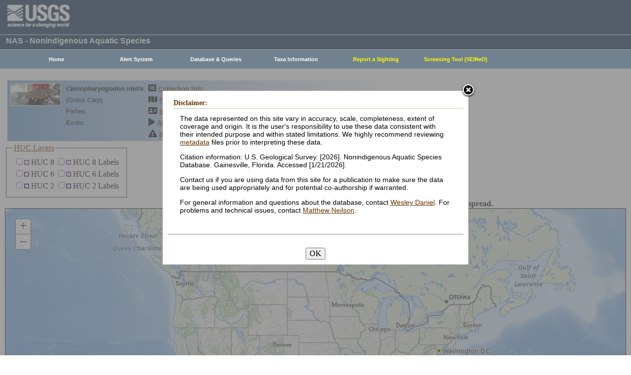

--- FILE ---
content_type: text/html; charset=utf-8
request_url: https://nas.er.usgs.gov/queries/SpeciesAnimatedMap.aspx?SpeciesID=514
body_size: 48957
content:


<!DOCTYPE HTML>
<html lang="en">
<head id="Head1"><meta http-equiv="X-UA-Compatible" content="IE=9" /><title>
	Nonindigenous Aquatic Species
</title><link href="/css/nas?v=iQJqYGG-P7Uqgx9paqprgu_ndEr_vz7ctRXErizdO_o1" rel="stylesheet"/>
<script src="/js/nas?v=xzbCoAJSS0j9Xxo1ze6fX0pHOQlyKDrO_jRo4Do6C3Y1"></script>

    <link rel="Stylesheet" href="https://js.arcgis.com/3.17/esri/css/esri.css" />
    <link href="/css/animated?v=p8I7f_wODvFJBq_vUuhTClvs-si2BrlfuUmsX6-D-UU1" rel="stylesheet"/>

    <script type="text/javascript">
        var app = {
            minLat: 18.0866265,
            maxLat: 50.42933,
            minLon: -159.455481,
            maxLon: -66.015397,
            minYear: 1968,
            maxYear: 2025,
            json: '[[[-155.544434,19.580493],[-91.164722,34.880298]],[],[[-112.0705,33.42084],[-91.27706,34.37565],[-111.77919,33.56071],[-91.164722,34.880298],[-91.167615,34.094825]],[[-89.835892,37.898427],[-89.948781,38.08524],[-89.85084,37.90749],[-89.83469,37.902491],[-92.40472,34.95938],[-89.83469,37.902491],[-89.83469,37.902491]],[[-81.820936,31.651116],[-66.25906,18.474236],[-111.81876,33.300547],[-82.48828,28.65028],[-81.821623,31.651263]],[[-90.125656,36.231224],[-92.184563,38.588967],[-92.43916,34.89983],[-93.27419,40.99374],[-93.50004,42.07466]],[[-90.19116,36.92484],[-90.386777,36.99033],[-93.27419,40.99374],[-89.0927,36.76665],[-89.29495,36.64292],[-90.26986,36.05919],[-89.61167,36.27382],[-89.10222,36.88324],[-89.42582,37.36865],[-89.11887,36.66433],[-89.4829,36.49559],[-89.04987,37.00935],[-89.49007,37.67085],[-89.40916,37.21875],[-89.46143,36.59575],[-89.15456,37.05456],[-90.16523,38.83743],[-89.43296,37.49476],[-89.97786,37.99207],[-90.47932,38.96235],[-90.37939,38.82672],[-89.68518,37.82551],[-89.87316,37.93734],[-90.55785,38.88026],[-90.63637,38.69466],[-90.2152,38.77318],[-90.26339,38.14436],[-90.72916,39.13724],[-90.83624,38.56617],[-90.24019,38.8981],[-90.3544,38.40912],[-91.05753,39.42634],[-91.62503,38.61257],[-90.72202,38.65183],[-91.00399,38.54118],[-91.98552,38.47337],[-91.76423,38.68395],[-90.90762,38.53761],[-91.27882,38.65897],[-92.06761,38.54475],[-92.4388,38.81958],[-91.63931,38.68395],[-91.3502,38.70536],[-92.16755,38.56974],[-92.82785,38.9445],[-91.92484,38.59829],[-91.45728,38.69466],[-92.34601,38.64826],[-93.28471,39.2693],[-92.39241,38.74463],[-91.54651,38.6554],[-93.74156,39.18007],[-93.49172,39.23004],[-92.59229,38.9445],[-92.91351,39.01231],[-93.89146,39.16579],[-94.42328,39.1301],[-93.37393,39.22647],[-92.88853,39.15508],[-94.04852,39.15152],[-94.74451,39.16222],[-93.63092,39.21933],[-93.06699,39.31927],[-94.16987,39.18007],[-95.36555,40.04024],[-94.57675,39.10868],[-93.17763,39.3728],[-94.27337,39.20505],[-95.46548,40.23655],[-94.84801,39.2336],[-93.74513,39.62979],[-95.61182,40.33292],[-95.0693,39.59052],[-95.22991,39.95458],[-94.86942,39.80111],[-95.61539,40.44356],[-94.93724,39.87249],[-95.3941,40.14732],[-67.1457,18.0866265],[-91.48226,39.95101],[-119.39095,34.319443],[-91.51439,40.30436]],[[-90.01143,44.63577],[-120.5719,38.768651],[-122.33213,38.353762],[-95.647189,40.391628],[-90.01143,44.63577],[-89.36,42.67],[-81.32208,28.57244],[-92.515869,38.938048],[-89.369,42.6752],[-99.35887,31.49495],[-81.3228,28.5728],[-87.8002,44.051]],[[-85.5088,32.67791],[-95.645513,40.388524],[-97.0968,42.7633],[-96.697593,42.637642]],[[-88.16153,38.09908],[-91.70696,44.02452],[-86.9631,33.3748],[-91.70015,44.057185],[-88.155842,38.092113],[-90.21322,38.83041],[-87.53127,38.68406],[-88.102627,37.89653],[-77.74,39.37],[-87.541689,38.678936],[-81.35,28.483]],[[-85.091,32.66291],[-95.60201,40.31526],[-85.55576,30.375474],[-86.201477,34.466939],[-92.250169,37.851151],[-95.74268,40.49277],[-81.372986,28.535068],[-86.65226,33.467822],[-83.865166,33.347164],[-95.83572,41.10719],[-90.037766,32.441408],[-89.32271,31.639206],[-80.22193,25.78503],[-95.91488,41.29633],[-94.379253,39.175719],[-87.252472,30.6254707],[-80.14979,26.11629],[-81.3228,28.5728],[-86.1797,33.59677],[-82.1737,29.461638],[-80.12867,26.64979],[-85.69104,30.152147],[-85.39468,34.40481],[-85.18853,32.38087],[-86.43013,31.44975],[-85.091801,32.635294],[-85.15516,34.29683],[-84.85424,32.82523],[-82.10618,31.86272],[-84.755402,30.774879],[-81.99082,26.98546],[-85.12222,34.95364],[-82.85943,31.19434],[-82.02515,26.509],[-83.00706,30.31217],[-87.00623,30.63689],[-84.77448,32.27759],[-87.14245,33.98363],[-123.80529,39.445723],[-80.34493,27.35747],[-83.31605,30.28668],[-88.65033,33.60762],[-90.31973,38.88764],[-81.78483,28.77221],[-89.93678,40.37418],[-86.61775,31.8296],[-90.18011,38.01085],[-92.67004,41.14709],[-90.86648,39.35597],[-80.2852,27.11143],[-97.09969,42.74645],[-90.19702,38.56978],[-90.79273,39.17323],[-81.32208,28.57244],[-89.8096,33.16621],[-89.91248,37.85588],[-90.60617,39.18419],[-96.77316,42.61858],[-93.41402,32.2011],[-93.36586,32.37807],[-90.59483,39.00399],[-91.94604,31.37321],[-93.52692,30.37201],[-91.80926,31.85578],[-92.06728,32.61348],[-92.2505,31.13398],[-92.09314,31.50931],[-89.82204,35.73979],[-91.88322,32.87995],[-89.62844,36.10845],[-92.07769,32.11504],[-91.75144,31.35406],[-92.41319,31.23454],[-91.79796,31.53428],[-89.94205,35.53285],[-91.81852,31.67778],[-89.6748,35.90965],[-91.59199,31.71666],[-90.08974,35.14951],[-90.12092,35.31689],[-90.011,35.4061]],[[-90.154495,35.125525],[-81.571742,27.9019688],[-85.58523,32.624856],[-90.269852,38.152647],[-87.163467,30.999058],[-91.171761,33.078885],[-91.803303,30.979375],[-91.389256,30.762046],[-83.214827,33.081186],[-83.214827,33.081186]],[[-71.029358,44.39307],[-82.3660867824,27.7807381825],[-80.723542449,33.0460205849],[-90.890193,29.692051],[-71.282816,44.083994],[-111.74181,34.375029],[-121.62551,38.166028],[-89.189072,36.635366],[-85.649071,43.443447],[-87.506742,40.0122391],[-83.1489308362,39.7867613492],[-97.745361,42.856336],[-80.954406,37.7543114],[-85.65834,38.31176],[-85.531080231,33.6594584291],[-122.28024,37.708264],[-97.2113583176,35.6729034711],[-81.8446,38.40628],[-81.3914663764,34.7419313587],[-123.127127,44.63904],[-81.3914663764,34.7419313587],[-96.063618,41.515392],[-82.4433478205,33.8395153451],[-87.54215,39.35341],[-99.9999089767,35.1846677682],[-91.070824,33.409806],[-86.5817550087,30.6202011245],[-88.85484,36.72303]],[[-95.7557,40.6123],[-95.57221,30.41396],[-91.24465,29.63248],[-95.593414,30.414927],[-95.53455,30.42804],[-81.310265,26.933396]],[[-98.469086,36.379694],[-92.624921,45.933839],[-94.82789,33.93542],[-93.245913,46.162482],[-90.039005,40.343653],[-90.05091,40.32876],[-81.115623,26.974501],[-97.14283,34.245972]],[[-94.709358,29.656134],[-86.27363,37.79623],[-89.99659,40.3851],[-94.74369,29.878458],[-87.8983,43.0571],[-89.995537,40.385716],[-91.809611,31.626783],[-81.902,27.1665],[-91.24465,29.63248],[-87.91324,43.04404],[-91.8095,31.62687]],[[-80.89969,33.91446],[-92.37829,38.8021],[-95.09491,29.83305],[-94.910889,29.817115],[-76.79927,39.01909],[-91.189127,43.859415],[-94.74369,29.878458],[-119.8068,39.500729],[-99.81059,41.5271],[-71.81224,42.25682],[-85.8896,32.6067],[-119.60943,37.24611],[-85.63575,38.10607],[-87.176068,41.627046],[-115.17517,36.157835],[-82.7321,37.1721],[-85.29048,37.52668],[-94.910889,29.817115],[-111.67822,39.32378],[-94.938698,29.728011],[-95.09491,29.83305],[-82.73111,37.17306],[-95.09491,29.83305],[-94.74369,29.878458],[-85.879784,32.612592],[-95.8757,41.1335]],[[-96.921816,29.932251],[-83.06085,41.58702],[-122.20723,41.418764],[-104.728213,40.346681],[-104.965486,39.726287],[-103.062997,38.070366],[-119.60943,37.24611],[-105.195154,40.058094],[-74.508591,43.387585],[-77.642183,43.121535],[-86.227226,32.573145],[-84.093545,39.375616],[-76.171089,42.031651],[-105.142196,39.72716],[-115.37292,33.10535],[-97.388992,30.174515],[-73.496475,42.035014],[-104.623605,38.235853],[-104.841455,39.641904],[-85.8896,32.6067],[-103.796035,40.26444],[-102.482412,40.039416],[-73.958185,42.505357],[-72.72518,41.62188],[-92.53486,33.34244],[-91.21929,29.67953],[-72.6167,40.9222],[-78.269348,39.581349],[-92.53486,33.34244],[-116.03916,33.59447],[-104.869954,39.866716],[-92.53486,33.34244],[-104.748828,38.865444],[-92.53486,33.34244],[-105.213007,40.534099],[-115.84749,33.52169],[-93.75907,32.54786],[-82.5417,41.9611]],[[-95.048561,29.781066],[-90.129948,38.801591],[-124.00929,44.968563],[-124.00088,44.969838],[-89.143066,36.816981],[-83.25,41.6667],[-83.25,41.6667],[-89.192012,36.576728],[-84.093545,39.375616],[-93.61845,41.593493],[-82.739899,37.157123],[-87.635708,37.796322],[-88.517189,41.330678],[-83.86242,38.27586],[-75.4953,39.72937],[-73.894043,41.084527],[-89.143066,36.816981],[-87.97974,36.82608],[-85.286694,38.09978],[-85.635123,38.10336],[-89.143066,36.816981],[-83.862505,38.567898],[-76.620772,37.3161611],[-71.383667,42.664261],[-72.9442212901,40.9025418198],[-88.84311,36.733777],[-94.979553,29.624803],[-83.92765,38.042886],[-89.297873,36.515991],[-105.89268,37.706111],[-84.079914,37.85256],[-87.506742,40.0122391],[-87.690288,37.517822],[-84.884834,39.066381],[-87.997055,36.890605],[-85.71965,37.98549],[-89.374466,36.386742],[-85.715792,37.988399],[-89.469309,38.473549],[-87.5467,38.49052],[-89.752636,41.783889],[-91.43466,40.829008],[-90.221186,41.792625],[-82.989006,39.666103]],[[-95.048561,29.781066],[-94.910889,29.817115],[-95.13113,29.993448],[-94.47193,41.345508],[-94.916461,41.666458],[-94.216514,43.175841],[-105.83,41.24],[-95.639384,43.090091],[-93.791292,41.027425],[-93.326534,41.02054],[-92.344731,42.487586],[-96.206675,42.752959],[-95.507352,42.391959],[-92.64349,41.320852],[-95.155185,42.718568],[-95.680399,41.308529],[-92.175063,41.324551],[-93.528718,42.02419],[-94.451238,41.678413],[-91.963376,41.03164],[-77.55906,43.255661],[-94.69178,40.731545],[-94.01757,41.33691],[-91.630559,42.029994],[-92.421763,40.745794],[-96.23305,42.438477],[-95.642009,41.030434],[-95.159253,41.013101],[-93.78969,40.727585],[-91.377044,42.469875],[-95.953652,42.050426],[-95.633004,43.379878],[-94.274698,41.033565],[-93.722419,42.393883],[-95.093223,42.381921],[-91.706689,41.329998],[-93.328647,40.731007],[-91.416607,40.576831],[-92.547625,42.073452],[-93.265609,43.364399],[-81.91,27.15],[-96.205202,43.387622],[-93.725153,43.363799],[-86.141369,34.518143],[-93.24787,44.06863],[-92.840674,41.03661],[-94.965991,41.358575],[-85.83,30.75],[-91.842313,38.749967],[-95.16597,40.740012],[-93.062092,41.675163],[-75.50745,39.00391],[-88.732452,37.140614],[-91.948808,40.740217],[-93.559883,41.373285],[-75.330334,38.588028],[-86.1958,34.489],[-92.436132,38.248494],[-95.09491,29.83305],[-85.892658,32.62622],[-87.72519,36.75593],[-119.143639,46.213071],[-75.33294,38.58798],[-92.103367,38.53447],[-124.00088,44.969838]],[[-93.702575,33.535063],[-82.45926,28.205289],[-92.152977,34.680652],[-96.635431,34.454519],[-92.21441,34.311894],[-82.456483,28.1339029],[-92.152977,34.680652],[-91.87525,34.790704],[-93.948753,33.627315],[-73.74228,42.22127],[-94.161909,34.769608],[-90.812891,35.964473],[-92.835897,35.261381],[-119.13723,46.21124],[-92.412482,34.724713],[-91.11949,36.044866],[-92.835897,35.261381],[-91.811936,34.707642],[-91.558685,34.926475],[-94.346466,35.169318],[-93.007851,34.203462],[-91.068764,34.29821],[-93.834915,33.380999],[-91.254416,34.488519],[-93.007851,34.203462],[-90.270238,35.822128],[-93.623471,35.375509],[-91.534996,33.236103],[-92.634079,34.598013],[-94.529114,36.38149],[-90.648193,36.412442],[-93.843842,36.373198],[-91.476417,33.417795],[-92.354379,33.305712],[-92.059937,34.334931],[-93.486099,35.420951],[-91.811936,34.707642],[-94.020052,33.866091],[-93.964495,33.269809],[-94.361572,36.257563],[-92.97163,34.457031],[-91.987152,34.243795],[-92.40472,34.95938],[-94.334106,35.973561],[-91.278447,33.3226169],[-92.655602,36.462711],[-93.034458,34.437213],[-92.326355,35.228794],[-93.529015,33.052414],[-91.207816,34.732843],[-93.355465,34.54559],[-92.490892,34.864806],[-93.279419,33.744897],[-92.566617,34.656775],[-92.510135,33.595502],[-94.250448,36.474807],[-89.870911,35.643905],[-94.242268,35.797801],[-92.741089,33.257063],[-90.056305,35.427106],[-90.572662,34.790687],[-90.458679,36.103486],[-90.20462,36.32453],[-90.617981,35.547871],[-93.285835,35.780848],[-93.932419,33.728908],[-90.391109,35.786435],[-92.240524,36.36684],[-91.45277,36.302606],[-92.717915,34.764902],[-91.310806,35.604137],[-92.998002,34.214659],[-97.353373,35.649694],[-91.426592,36.108323],[-84.140575,31.525782],[-92.564793,34.239586],[-81.125345,27.406429],[-93.079948,33.683782],[-91.785021,31.886704],[-92.607129,34.595363],[-105.83,41.24],[-93.240623,34.955744],[-91.368828,35.279679],[-86.0071470472,34.6596312972],[-92.43916,34.89983],[-81.17,27.55]],[[-98.200607,32.736209],[-81.29007,27.398373],[-96.815987,32.767646],[-81.85,29.14],[-81.387405,28.600499],[-82.1491109809,26.5497925722],[-93.713549,39.287516],[-91.4548,30.0413],[-111.60278,42.83548],[-91.67136,30.284511],[-105.83,41.24],[-90.511862,30.626816],[-112.1139,43.68106],[-91.435239,29.985921],[-105.83,41.24],[-91.323595,32.394167],[-90.55,34.63],[-92.065601,32.81909],[-82.4481,28.2106],[-91.596451,29.960289],[-86.220016,34.447122],[-91.799903,29.978573],[-81.738281,28.919227],[-91.932903,31.376846],[-86.220016,34.447122],[-81.832021,28.510001],[-91.955652,32.320794],[-92.00718,31.07303],[-91.223159,29.812149],[-96.921816,29.932251],[-92.117615,31.510654],[-82.4,43],[-93.632591,32.28755],[-75.330334,38.588028],[-93.682401,31.30574],[-81.032066,27.31962],[-91.215943,32.82985],[-80.20554,33.42546],[-92.754822,29.929945],[-81.19,27.48],[-91.131077,32.931903],[-96.53137,28.96129],[-90.08632,30.1914],[-91.382492,32.667165],[-91.28392,29.797193],[-92.9076,31.641106],[-90.5507,34.6322],[-93.571564,32.65848],[-81.367235,31.196063],[-84.335742,31.3129575],[-95.776653,38.243573],[-75.229568,39.381018],[-81.872177,28.776687]],[[-80.20554,33.42546],[-81.377106,27.979849],[-85.001056,34.527586],[-81.821623,31.651263],[-92.10746,44.41609],[-104.13017,33.231077],[-96.53137,28.96129],[-87.6044,41.8917],[-81.74,29.36],[-108.88935,34.923108],[-81.78,29.35],[-107.72027,32.374172],[-88.468523,43.115693],[-105.125233564,33.4123730615],[-88.105888,43.025169],[-104.981012886,35.1780740114],[-87.958696,42.948904],[-107.928593847,36.6930653505],[-81.78,29.35],[-108.89992,33.572576],[-88.237317,43.404167],[-106.72353,35.7126033],[-82.01,28.9],[-114.40087,42.5951887],[-80.962672,27.225841],[-106.02604,34.754982],[-81.85,29.14],[-109.042053,32.937234],[-94.56205,43.52224],[-81.4,28.52],[-89.387512,36.369328],[-106.91724,32.333369],[-104.72291,33.776233],[-81.83,29.18],[-89.387512,36.369328],[-105.0292,33.720692],[-106.11861,32.906788],[-81.377106,27.979849],[-103.41789,36.492607],[-105.06711,32.817987],[-104.35223,32.37104],[-88.552465,42.541445],[-104.42307,35.988017],[-108.63023,36.857321],[-105.81765,36.4068],[-97.68548,32.77285],[-106.683254,34.938719],[-108.715077312,34.3427507872],[-87.671413,41.922461],[-80.99,27.28],[-104.96311,35.851445],[-92.1,44.41],[-102.403916692,32.2706999832],[-88.040142,43.070424],[-103.83353,36.003188],[-88.312418,43.055766],[-106.62488,34.605186],[-90.516014,39.96278],[-102.828354622,33.9126397908],[-90.202045,40.166019],[-105.044231,32.038421],[-117.00974,44.27537],[-103.061104918,32.7451139843]],[[-81.863723,35.396677],[-89.385238,38.554307],[-81.148968,32.254693],[-81.78,29.35],[-78.699054703,35.1703526622],[-83.11432,29.3004],[-81.056786,32.085338],[-81.78,29.35],[-81.08762,32.081666],[-94.756062,36.8014586],[-77.874784,34.784624],[-90.18948,38.87083],[-77.53775,35.87543],[-90.18056,38.86962],[-81.85,29.14],[-76.791687,36.300739],[-83.0478,32.909298],[-79.036331,34.633773],[-83.0478,32.909298],[-77.9257418849,35.4968168815],[-87.533054,35.349926],[-82.941284,35.093507],[-81.78,29.35],[-80.476012,35.788019],[-81.78,29.35],[-82.448273,35.711953],[-81.63,28.53],[-90.169945,38.880343],[-82.01,28.9],[-80.20554,33.42546],[-83.11665,29.30135],[-82.892822,32.543847],[-81.78,29.35],[-81.276491,31.934081],[-81.63,28.53],[-83.164444,33.383293],[-82.01,28.9],[-81.208878,35.821154],[-81.474609,36.40581],[-92.43916,34.89983],[-96.53137,28.96129]],[[-77.79929,40.87367],[-75.330334,38.588028],[-86.227913,32.573724],[-83.865166,33.347164],[-122.79419,46.29476],[-90.169945,38.880343],[-89.5070343018,37.3206558228],[-83.865166,33.347164],[-105.83,41.24],[-90.333538,38.333241],[-74.116254,40.875099],[-83.865166,33.347164],[-90.038452,40.363288],[-83.44965,32.65134],[-85.077857,34.21622],[-71.81224,42.25682],[-89.4175,37.14922],[-75.51594,42.9512],[-90.33215,40.12849],[-92.43916,34.89983],[-89.4175,37.14922],[-86.27554,39.90814],[-82.966433,32.827204],[-89.2681,37.1341],[-96.290445,41.762413],[-86.27554,39.90814],[-82.01,28.9],[-89.427853,37.626469],[-90.310106,40.129607],[-90.68016,38.99629],[-89.49432,37.2548],[-80.20554,33.42546],[-81.78,29.35],[-94.816818,29.991664],[-81.63,28.53],[-122.22175,39.87646],[-89.3947,37.2717],[-90.65803,38.92543],[-95.251892,32.6118054],[-89.39264,37.12193],[-81.63,28.53],[-82.982183,32.84536],[-85.179062,32.92686],[-90.06875,40.300214],[-83.059816,32.919115],[-90.2339,38.89851],[-81.78,29.35],[-81.78,29.35],[-95.251892,32.6118054],[-82.01,28.9]],[[-89.5070343018,37.3206558228],[-89.3942,37.11684],[-104.13385,38.196996],[-89.586618,35.928068],[-104.32937,40.307415],[-90.06875,40.300214],[-89.229155,35.51602],[-106.1648,37.611967],[-89.386826,36.374304],[-97.380066,31.873476],[-89.189157,36.251195],[-92.65,34.74],[-89.359531,37.12905],[-90.124259,35.076759],[-91.47,32.21],[-124.00088,44.969838],[-88.18773,37.15918],[-102.42828,40.322467],[-81.09,28.93],[-81.63,28.53],[-84.3756,39.13877],[-89.936142,35.715856],[-109.16393,37.17476],[-81.85,29.14],[-94.56654,32.24188],[-90.169945,38.880343],[-90.690765,39.021318],[-89.355927,37.154434],[-81.83,29.18],[-89.330542,37.10975],[-107.18429,39.591723],[-94.918813,29.5635623],[-84.210449,30.149372],[-85.118701,34.315341],[-100.29146,29.50023],[-81.63,28.53],[-90.06875,40.300214],[-81.78,29.35],[-97.380066,31.873476],[-81.78,29.35],[-90.06875,40.300214],[-95.103264,29.745227],[-90.06875,40.300214],[-80.20554,33.42546],[-90.06875,40.300214]],[[-90.53614,38.88122],[-82.98506,32.84397],[-78.019238,38.226314],[-80.20554,33.42546],[-90.516014,39.96278],[-89.921722,40.437018],[-76.7919,37.5172],[-90.06875,40.300214],[-90.516014,39.96278],[-97.90329,28.114383],[-82.87648,32.57184],[-90.06875,40.300214],[-84.335742,31.3129575],[-81.63,28.53],[-83.844566,33.325939],[-90.06875,40.300214],[-90.516014,39.96278],[-90.2002,40.15927],[-89.93655,40.44755],[-90.25562,40.12412],[-90.516014,39.96278],[-92.67074,38.13221],[-89.39464,37.11956],[-90.31464,40.13001],[-90.15252,40.19053],[-82.98506,32.84397],[-90.68299,39.00283],[-90.06875,40.300214],[-89.42513,37.33176],[-81.63,28.53],[-90.29881,38.92371],[-91.920068,44.326301],[-84.093545,39.375616],[-89.92986,40.45188],[-90.13889,40.20914],[-122.8393,47.025652],[-89.5070343018,37.3206558228],[-82.01,28.9],[-89.272542,37.129187],[-90.169945,38.880343],[-84.53354,33.779],[-90.04342,40.33595],[-83.844566,33.325939],[-90.254745,38.924895],[-91.99,44.37],[-83.89572,33.3982],[-122.36871,46.180109],[-89.909,40.46978],[-91.99,44.37],[-78.4683,38.105],[-92.25769,44.445546],[-89.62939,40.62744],[-92.00296,44.36498],[-123.330289,44.547364],[-107.55145,42.99963],[-89.85902,40.51706],[-91.9974,44.3731],[-122.04872,47.31232],[-107.55145,42.99963],[-92.634659,38.171813],[-79.581156,38.1787366],[-120.44259,47.3798],[-90.238609,38.910003],[-80.31,26.05],[-77.508888,39.118075],[-90.54323,38.86794],[-90.038452,40.363288],[-79.781155,37.625131],[-77.389069,37.527698],[-77.2772,38.6942],[-80.342465,27.374454],[-78.8328,38.3789],[-81.56854,37.141879]],[[-84.31083,39.01444],[-94.2,36.3],[-90.038452,40.363288],[-98.04038,29.60236],[-90.361004,34.931401],[-111.41714,32.81721],[-89.42001,37.15412],[-82.01,28.9],[-84.140575,31.525782],[-111.13132,32.16224],[-90.19019,40.15993],[-81.63,28.53],[-93.10806,44.90481],[-78.0552,36.53586],[-111.98959,33.50643],[-81.78,29.35],[-90.20159,40.1539],[-90.18178,40.16468],[-111.72625,33.48893],[-111.70569,33.50699],[-82.87648,32.57184],[-89.62939,40.62744],[-82.87648,32.57184],[-89.82877,40.5329],[-90.10794,40.24437],[-89.50942,37.57635],[-90.68299,39.00283],[-84.52898,32.9902],[-90.46427,40.00368],[-89.982973,35.452027],[-82.87648,32.57184],[-89.85423,40.51873],[-82.87648,32.57184],[-98.068085,29.678508],[-96.04746,31.81922],[-80.20554,33.42546],[-84.14046,31.5999],[-97.63908,29.49876],[-81.78,29.35],[-98.01006,29.55985],[-98.06357,29.67291]],[[-89.50894,37.57633],[-81.78,29.35],[-122.79419,46.29476],[-80.20554,33.42546],[-90.10268,40.24378],[-81.63,28.53],[-97.49457,29.47124],[-85.357418,34.248419],[-118.02606,46.58737],[-82.01,28.9],[-94.56654,32.24188],[-97.63908,29.49876],[-117.42796,46.66043],[-95.76984,40.58417],[-82.87648,32.57184],[-97.63908,29.49876],[-90.39397,40.06562],[-81.63,28.53],[-90.19805,38.87582],[-98.06357,29.67291],[-122.13604,45.58521],[-121.94064,45.64428],[-98.31111,41.0875],[-90.25985,38.90207],[-96.86517,40.83883],[-121.13451,45.61234],[-73.916016,41.17762],[-118.87943,46.24803],[-95.76889,40.62222],[-96.8652,40.8388],[-87.896,43.0573],[-95.92667,41.05833],[-90.16453,38.86375],[-95.9267,41.0583],[-81.09,28.93],[-159.455481,21.911396],[-121.90893,45.65437],[-96.3111,41.0875],[-88.095245,30.572903],[-95.7698,40.5842],[-87.678022,33.022914],[-96.844146,29.250527],[-87.6110304905,32.8395062119],[-120.69265,45.71561],[-87.625008,33.0604],[-83.88352,33.50012],[-87.016676,31.2919012],[-118.87943,46.24803],[-85.825882,31.003877],[-81.63,28.53],[-88.038086,31.5027118],[-87.906172,34.4716883],[-86.400784,32.9822974],[-89.125079,40.65948],[-86.351681,34.327844],[-85.388001,32.463195],[-85.821602,31.125454],[-86.933227,33.0633542],[-84.95604,32.3062597],[-85.821233,32.3810997],[-85.821602,31.125454],[-87.048784,35.1180972],[-87.3398,34.7992],[-88.179193,32.828464],[-87.024765,34.654109],[-87.8531,32.5321],[-111.72625,33.48893],[-111.95265,33.49088],[-95.769709,40.621724],[-87.8531,32.5321],[-90.68121,38.95763],[-87.89,43.05],[-90.038452,40.363288],[-88.1294,31.7573],[-81.86,28.11],[-87.917318,31.457991],[-119.29794,45.93547],[-121.94064,45.64428],[-90.65388,38.91113],[-121.13451,45.61234],[-121.94064,45.64428],[-121.13451,45.61234],[-89.14809,40.63961],[-98.04038,29.60236]],[[-98.240433,29.880541],[-91.663742,44.06292],[-90.11427,40.23372],[-90.157757,38.828609],[-89.49108,37.49672],[-78.0552,36.53586],[-84.8075,34.85406],[-90.13541,40.22028],[-88.96806,37.23028],[-95.87867,40.71317],[-84.441841,34.261916],[-96.200942,42.008544],[-90.50711,39.98524],[-81.91,28.08],[-90.68299,39.00283],[-96.084539,41.569418],[-84.84702,30.84992],[-89.86982,40.51331],[-92.868118,39.192086],[-96.4135,42.33917],[-95.593414,30.414927],[-90.05043,40.35055],[-95.882413,41.057119],[-121.94064,45.64428],[-94.35655,31.70851],[-90.16586,40.1805],[-95.7183,40.5252],[-121.13451,45.61234],[-90.11227,40.23952],[-95.833397,40.785221],[-90.20029,40.15702],[-121.94064,45.64428],[-89.49864,37.49631],[-90.41148,38.96546],[-94.898057,39.393954],[-121.13451,45.61234],[-90.26154,38.90301],[-89.62939,40.62744],[-95.71833,40.52517],[-90.31431,40.1237],[-89.64914,40.60796],[-87.588501,41.679323],[-89.84149,40.52604],[-90.18402,38.88089],[-90.13617,40.20229],[-90.05177,40.34698],[-90.038452,40.363288],[-95.8787,40.7132],[-90.47166,38.96048],[-90.04945,40.33251],[-101.761422,40.091805],[-96.091899,41.698104],[-89.39032,37.11583],[-90.0681,40.30956],[-90.10818,40.23897],[-96.4135,42.3392],[-90.19074,40.16084],[-95.18231,33.06431],[-89.67274,40.5492],[-97.002411,32.626075],[-96.069946,41.80459],[-115.37292,33.10535],[-111.98959,33.50643],[-121.94064,45.64428],[-90.516014,39.96278],[-90.04036,40.33858],[-93.74084,31.50363],[-90.11183,40.2359],[-90.202045,40.166019],[-90.18947,38.87426],[-118.53924,46.56353],[-96.693249,42.588134],[-78.37,39.61],[-90.35718,38.93586],[-90.37715,38.94172],[-90.04346,40.33506],[-89.52763,37.24265],[-95.29326,31.91551],[-94.56654,32.24188],[-73.524,41.4641]],[[-89.3903,37.11628],[-90.53178,39.93798],[-90.37817,40.08013],[-73.49917,44.45866],[-81.91,28.08],[-90.18221,38.86823],[-74.22,40.58],[-90.13889,40.20914],[-81.91,28.08],[-87.17531,41.61337],[-90.06814,40.30866],[-90.42503,40.01903],[-90.18597,40.16253],[-86.98368,41.59511],[-95.374939,29.713285],[-90.12264,40.23032],[-90.13997,40.19563],[-82.31369,33.70149],[-82.25,43.25],[-89.0834,36.8036],[-89.41528,37.36074],[-90.18882,40.15044],[-90.39929,40.06439],[-90.11185,40.23545],[-98.01006,29.55985],[-90.45773,40.00624],[-94.74545,33.266896],[-95.29326,31.91551],[-89.62939,40.62744],[-96.4,36.15],[-95.251892,32.6118054],[-94.56654,32.24188],[-95.6911,40.4714],[-89.50894,37.57633],[-90.09838,40.24818],[-95.130615,29.981108],[-89.85244,40.51913],[-90.5896,38.86838],[-94.4793,41.29635],[-89.3258,37.11388],[-90.16714,38.87057],[-90.53178,39.93798],[-89.91784,40.41823],[-89.70664,40.55603],[-90.10759,40.23895],[-91.562036,30.250348],[-89.44489,37.17802],[-97.28754,30.156854],[-90.03402,40.37579],[-90.038452,40.363288],[-87.985831,30.875185],[-84.855652,38.317148],[-90.29985,40.11841],[-104.13385,38.196996],[-106.35864,40.73373],[-89.355081,37.148939],[-90.11346,40.2391],[-78.16735,39.75592],[-88.000017,32.297087],[-99.81059,41.5271],[-89.40835,37.1389],[-99.81059,41.5271],[-87.89798,33.6430543],[-95.84583,40.85],[-97.022839,34.438345],[-90.45766,38.96468],[-91.244617,30.507307],[-87.0253208112,32.3079661591],[-91.365051,31.808728],[-96.363444,41.221471],[-92.00718,31.07303],[-77.9943131151,39.2430463541],[-91.01,41.58],[-92.236793,31.751121],[-89.75053,40.55188],[-104.329378879,40.3074153325],[-98.587598,47.073602],[-86.885164,34.820593]],[[-89.51894,37.27431],[-90.18378,38.87233],[-90.05447,40.32543],[-89.62939,40.62744],[-82.05524,41.50613],[-96.6,34.02],[-89.97722,40.39503],[-80.936279,35.590877],[-82.05655,41.50569],[-87.58298,39.02106],[-90.44163,40.01399],[-90.288734,40.120615],[-90.59181,38.87112],[-87.97997,38.13508],[-84.09236,36.231604],[-95.009422,30.619891],[-89.70662,40.55648],[-89.74929,40.55319],[-90.10918,40.24305],[-97.896852,29.884653],[-90.16319,40.18809],[-90.51588,38.89497],[-90.68299,39.00283],[-78.0552,36.53586],[-90.1661,40.17465],[-92.171292,40.457812],[-90.40263,40.05366],[-89.62939,40.62744],[-90.17565,40.19921],[-90.20208,40.17057],[-87.89,43.05],[-87.122955,41.634433],[-89.85543,40.51832],[-90.21466,40.15016],[-89.355081,37.148939],[-97.438774,42.03919],[-90.46725,40.0024],[-89.66035,40.59658],[-89.8594,40.4717],[-89.94388,40.40271],[-90.33644,40.12782],[-89.85242,40.51958],[-87.580776,38.989878],[-89.41261,37.14399],[-89.98277,40.38932],[-89.84086,40.52692],[-89.994678,40.390489],[-90.02,35.25],[-89.342966,41.295607],[-90.17472,40.16496],[-89.994678,40.390489],[-89.58,35.92],[-88.375066,41.336143],[-90.18932,40.1527],[-89.994678,40.390489],[-89.62939,40.62744],[-89.994678,40.390489],[-96.84,33.95],[-89.994678,40.390489],[-90.18277,38.8687],[-96.579437,34.041281],[-108.56302,39.02777],[-90.13889,40.20914],[-89.74691,40.55358],[-90.038452,40.363288],[-96.59523,30.309467],[-89.32957,37.11646],[-87.8949,43.0578],[-90.63897,38.89146],[-87.980576,38.128008],[-89.85181,40.52002],[-90.28622,40.12169],[-90.47901,40.00085],[-79.46551,43.64095],[-90.06326,40.31259],[-85.890517,32.81846],[-90.11427,40.23372],[-89.64347,40.615],[-90.68299,39.00283],[-90.54601,38.8676],[-90.13889,40.20914],[-90.13543,40.20587],[-90.13889,40.20914],[-79.4517,40.4566666],[-73.49917,44.45866],[-94.56654,32.24188]],[[-90.10133,40.26176],[-90.53178,39.93798],[-90.13985,40.21228],[-90.13889,40.20914],[-89.63551,40.62062],[-90.20084,40.15794],[-89.85707,39.9856],[-89.508212,37.317581],[-90.38721,38.9505],[-90.05895,40.31699],[-90.1033,40.2429],[-90.40203,38.95534],[-90.41867,38.95796],[-90.10759,40.23895],[-90.28235,38.93188],[-90.50906,39.97988],[-90.0559,40.31961],[-89.43437,37.32709],[-89.90448,40.45255],[-90.19991,40.18043],[-89.62939,40.62744],[-90.44452,40.01496],[-90.27203,38.93029],[-90.45417,40.00751],[-89.7577,40.55028],[-89.49864,37.49631],[-89.49745,37.25645],[-90.65286,38.92463],[-89.62939,40.62744],[-90.38171,40.07976],[-89.2001,41.31265],[-90.68299,39.00283],[-84.85513,39.07851],[-80.98673,35.33431],[-90.10493,40.26005],[-90.35135,38.93753],[-90.28476,40.12365],[-87.19292,43.37041],[-90.40835,40.05739],[-90.007553,40.384997],[-89.62939,40.62744],[-90.516014,39.96278],[-90.20947,38.87835],[-90.13889,40.20914],[-90.254745,38.924895],[-90.202045,40.166019],[-89.92222,40.46428],[-90.05764,40.32011],[-96.707754,33.82679],[-82.88573,39.6263],[-90.20325,40.1706],[-90.13889,40.20914],[-111.81537,33.44362],[-90.2564,38.90199],[-90.29514,38.91416],[-90.17234,40.16579],[-81.3103,41.1883],[-90.24315,38.90168],[-90.19248,40.16133],[-89.85244,40.51913],[-90.28405,40.14686],[-90.53178,39.93798],[-90.02218,40.37729],[-101.64767,35.650877],[-90.16251,38.87091],[-90.13677,40.20185],[-111.77919,33.56071],[-89.39209,37.11408],[-90.04836,40.33068],[-90.05527,40.3205],[-111.77919,33.56071],[-90.45506,38.95809],[-89.62939,40.62744],[-90.05463,40.32183],[-90.05954,40.317],[-89.97598,40.39635],[-89.67011,40.55453],[-90.0565,40.31918],[-90.1658,40.18185],[-90.39003,38.95237],[-81.34001,28.94491],[-89.69876,40.56031],[-89.90112,40.46146],[-89.91782,40.41868],[-81.34001,28.94491],[-89.76421,40.55001],[-90.52107,39.95537],[-89.74475,40.54946],[-81.34001,28.94491],[-90.21005,38.87836],[-96.6,34.02],[-89.72269,40.55379],[-89.62939,40.62744],[-96.6,34.03],[-90.51588,38.89497],[-90.11039,40.24218],[-89.85774,40.51928],[-90.2941,38.9263],[-90.20555,38.87555],[-90.038452,40.363288],[-90.48976,39.99523],[-90.42903,40.02182],[-90.05153,40.32536],[-90.13889,40.20914],[-90.05082,40.32804],[-90.53178,39.93798],[-90.18751,38.88007],[-90.05766,40.31966],[-96.58,34.05],[-90.53178,39.93798],[-90.4969,39.99223],[-90.13889,40.20914],[-90.16546,40.17599],[-90.53178,39.93798],[-89.96074,40.40766],[-90.13889,40.20914],[-90.15311,40.19054],[-90.53178,39.93798],[-90.40634,40.0641],[-90.19598,40.16187],[-90.05033,40.35279],[-90.18418,40.16338],[-88.98,35.29],[-89.50855,37.52752],[-90.16573,40.18365],[-73.84558,42.22714],[-90.13889,40.20914],[-89.62937,40.62756],[-90.13889,40.20914],[-89.62937,40.62756],[-90.13889,40.20914],[-89.62937,40.62756],[-89.85059,40.52089],[-89.62937,40.62756],[-90.05772,40.31831],[-90.19657,40.16188],[-90.238609,38.910003],[-90.13861,40.21405],[-82.28572,44.96248],[-94.568596,32.240392],[-82.784729,42.532844],[-90.7463,34.3704],[-77.64453,43.64223],[-95.000482,29.4607867],[-96.579437,34.041281],[-96.903534,33.909175],[-109.51825,49.66518]],[[-89.51675,37.5448],[-90.15968,40.21593],[-75.12902,39.63129],[-90.65253,38.91742],[-90.17236,40.20768],[-90.53178,39.93798],[-89.642258,36.202036],[-90.39584,40.06251],[-85.581779,35.008346],[-90.53178,39.93798],[-90.39761,40.06255],[-90.13889,40.20914],[-82.3667,43.01667],[-90.63782,38.89144],[-90.3903,40.0696],[-90.68299,39.00283],[-90.13995,40.19608],[-90.10145,40.2451],[-90.06078,40.31568],[-90.13889,40.20914],[-90.04408,40.33417],[-90.05823,40.32012],[-89.62939,40.62744],[-90.13889,40.20914],[-90.41624,40.05036],[-87.54268,41.75259],[-90.105472,33.858383],[-90.18549,38.87282],[-89.83,35.12],[-89.62937,40.62756],[-82.3471,29.645841],[-90.1838,38.87188],[-88.840361,30.418597],[-89.62937,40.62756],[-85.230989,37.687352],[-89.50222,37.26291],[-91.618423,31.004686],[-89.62937,40.62756],[-89.62939,40.62744],[-95.000482,29.4607867],[-91.173427,31.729615],[-90.53178,39.93798],[-89.62939,40.62744],[-90.58149,38.86956],[-89.97722,40.39503],[-90.53178,39.93798],[-89.62939,40.62744],[-90.50767,39.96994],[-119.80934,39.518874],[-90.53178,39.93798],[-90.45992,38.95609],[-90.43084,40.02051],[-122.33805,47.6780556],[-89.92937,40.44961],[-89.62939,40.62744],[-89.92718,40.45901],[-89.93851,40.4431],[-80.98673,35.33431],[-90.40281,40.06447],[-96.668015,33.898347],[-89.62939,40.62744],[-89.61,35.65],[-89.74812,40.55316],[-90.11729,40.23199],[-90.49191,38.92623],[-90.53178,39.93798],[-89.0942,36.8651],[-90.14046,40.19789],[-90.53178,39.93798],[-115.17379,36.148965],[-89.62937,40.62756],[-90.038452,40.363288],[-89.62937,40.62756],[-85.76667,38.27528],[-89.00722,37.20944],[-90.50893,39.98348],[-90.14368,40.19121],[-90.50815,39.97266],[-89.94018,40.4454],[-90.13889,40.20914],[-82.79,31.84],[-90.13889,40.20914],[-90.53178,39.93798],[-90.13889,40.20914],[-89.6536,40.58962],[-105.83,41.24],[-90.39706,40.06164],[-89.62937,40.62756],[-95.0581,33.611601],[-111.94367,50.42933]],[[-90.42616,40.0204],[-90.13889,40.20914],[-90.39658,40.05848],[-95.747439,42.428093],[-89.39041,37.11712],[-90.038452,40.363288],[-90.13799,40.20098],[-91.83403,44.177772],[-89.49436,37.48618],[-90.2562,40.12413],[-90.13598,40.20678],[-90.34223,40.12975],[-93.73456,35.38292],[-95.758509,40.613215],[-95.3936,40.1146],[-90.53178,39.93798],[-82.359867,29.64226],[-95.6591,40.3144],[-95.655194,40.307862],[-90.42609,40.02221],[-94.25637,35.35521],[-90.65617,38.91341],[-112.08862,33.476082],[-90.2472,38.90132],[-77.66,39.32],[-89.85423,40.51873],[-90.469,40.00243],[-95.8373,40.9849],[-90.16608,40.1751],[-90.1033,40.2429],[-90.13882,40.20911],[-90.26383,38.90352],[-89.44353,37.17372],[-90.61227,38.87965],[-90.03165,40.37618],[-95.8,40.6629],[-90.29988,38.91835],[-90.13889,40.20914],[-90.15467,38.86531],[-81.83704,35.74401],[-89.62939,40.62744],[-90.1549,40.18969],[-89.63739,40.61842],[-90.52404,39.95408],[-95.9603,41.0254],[-89.608612,35.635465],[-80.30888,25.61062],[-90.15749,38.86673],[-94.69284,31.44417],[-95.4718,40.2311],[-90.63464,38.90179],[-90.13889,40.20914],[-89.50894,37.57633],[-89.52763,37.24265],[-90.18623,38.86878],[-95.7501,40.6019],[-95.8373,40.9849],[-95.8768,41.0492],[-80.98673,35.33431],[-89.38824,37.10984],[-90.47955,38.93317],[-94.10108,31.51197]],[[-90.38839,40.08892],[-80.98673,35.33431],[-89.69411,40.55882],[-94.10108,31.51197],[-90.0432,40.36792],[-90.33293,40.10003],[-89.62939,40.62744],[-90.15638,38.8658],[-89.93632,40.4525],[-82.42947,29.10046],[-90.03665,40.34254],[-90.10084,40.24554],[-89.93849,40.44355],[-90.46365,40.00457],[-90.338602,40.107881],[-84.85754,39.08008],[-90.13726,40.21807],[-89.67252,40.5537],[-78.0552,36.53586],[-90.13676,40.2023],[-124.145,46.9742542],[-84.88,34.56],[-80.30888,25.61062],[-90.13889,40.20914],[-90.652828,33.412959],[-96.34132,41.09355],[-90.4267,40.02132],[-90.16547,40.17554],[-90.21675,40.12769],[-90.35419,38.93849],[-90.48493,38.92788],[-90.13889,40.20914],[-90.19305,40.1618],[-90.34869,38.93161],[-90.732307,33.237682],[-90.38724,40.07313],[-87.91521,43.0305],[-90.39483,40.05844],[-73.82018,42.2507],[-89.90774,40.47155],[-90.26923,38.92797],[-90.26869,38.92706],[-89.62939,40.62744],[-89.93665,40.4453],[-90.53385,39.94168],[-90.16258,40.18853],[-90.17054,40.16665],[-90.732307,33.237682],[-89.84029,40.52646],[-90.18605,38.87328],[-90.50467,39.9879],[-102.20346,29.840196],[-88.58088,37.08985],[-90.13712,40.20771],[-89.92506,40.41482],[-88.942023,41.216701],[-89.91972,40.46737],[-97.7994,30.34975],[-84.849,38.94092],[-79.35021,43.65431],[-89.62939,40.62744],[-81.39056,39.34917],[-89.94028,40.44315],[-90.15607,40.18972],[-87.91,43.03],[-90.18658,40.16209],[-90.18718,38.87376],[-105.83,41.24],[-90.22423,38.89898],[-90.20029,40.15702],[-90.19749,38.87536],[-87.91,43.03],[-97.786117,30.2940958],[-90.16442,40.18677],[-90.30594,40.11269],[-89.43178,37.14322],[-89.7601,40.54945],[-90.11671,40.23153],[-89.93155,40.45372],[-90.29503,38.93217],[-90.50887,38.8865],[-89.39032,37.10283],[-90.47841,40.00129],[-89.83905,40.52777],[-89.52763,37.24265],[-90.27846,38.92818],[-80.33157,25.54353],[-90.67027,38.93894],[-80.35001,25.44829],[-80.3475,25.51941],[-90.26923,38.92797],[-90.30608,40.1091],[-90.47134,40.00248],[-90.23172,38.89915],[-89.52684,37.56517],[-96.433182,41.326875],[-90.038452,40.363288],[-89.6531,40.5761],[-89.66203,40.56285],[-90.13889,40.20914],[-90.13889,40.20914],[-73.49917,44.45866]],[[-90.19065,38.87339],[-73.736521,41.379538],[-97.786117,30.2940958],[-90.28656,38.92747],[-89.93938,40.44988],[-90.18958,38.87157],[-73.34,40.73],[-90.39091,40.06916],[-90.18311,38.87456],[-89.49864,37.49631],[-73.34,40.73],[-90.20221,40.16743],[-89.66927,40.54775],[-90.29744,38.91421],[-87.05446,40.40932],[-89.90572,40.45123],[-73.342064,40.734821],[-90.20031,40.15657],[-89.62939,40.62744],[-89.51323,37.53358],[-73.342064,40.734821],[-73.73122,41.3854],[-88.06561,37.82294],[-90.62406,38.89178],[-90.46002,40.00764],[-90.39703,40.06209],[-90.39893,40.07384],[-105.83,41.24],[-90.1373,40.21717],[-73.74403,41.38933],[-90.29515,38.91371],[-73.74343,41.39253],[-89.49128,37.25582],[-90.63731,38.88918],[-90.45992,38.95609],[-73.94035,42.01305],[-89.48332,37.32991],[-89.46699,37.22408],[-89.62939,40.62744],[-90.13889,40.20914],[-89.5027,37.26472],[-90.26166,40.11976],[-90.20036,40.15522],[-90.038452,40.363288],[-95.344404,29.71191],[-73.736521,41.379538],[-82.26273,43.19695],[-89.160404,41.311984],[-95.295214,29.7502281],[-89.50894,37.57633],[-89.078093,41.324619],[-89.67045,40.54778],[-90.10819,40.23852],[-73.736521,41.379538],[-90.16614,40.17375],[-90.2495,38.90138],[-90.30642,40.11541],[-90.27381,38.92898],[-89.62939,40.62744],[-90.13889,40.20914],[-89.90492,40.45571],[-73.73,41.37],[-89.94009,40.44719],[-90.13492,40.20406],[-90.79557,39.44356],[-73.73363,41.37815],[-90.30805,40.1186],[-90.14899,40.19044],[-73.73,41.38],[-73.73378,41.37349],[-89.62939,40.62744],[-90.1398,40.19967],[-89.90973,40.44098],[-89.41282,37.36517],[-90.45992,38.95609],[-90.17054,40.16665],[-90.18957,40.16081],[-89.98324,40.39204],[-82.293343,27.05388],[-90.18175,38.87994],[-90.13918,40.20056],[-90.17995,38.86728],[-90.16199,40.18851],[-82.351483,27.125332],[-73.94507,42.00053],[-73.74,41.38],[-80.98673,35.33431],[-73.74,41.39],[-97.7994,30.34975],[-90.28874,38.93068],[-90.2681,38.92749],[-94.375434,36.087292],[-66.015397,18.264382],[-95.92407,41.25593],[-90.62387,39.6617],[-80.93821,35.5417],[-94.42646,31.84521]],[[-90.10452,40.24203],[-80.98673,35.33431],[-89.62939,40.62744],[-80.93821,35.5417],[-87.91774,43.02945],[-81.092834,35.756804],[-78.54,35.87],[-90.17766,38.86677],[-90.202,40.15841],[-89.43099,37.32698],[-90.1027,40.24333],[-90.04839,40.32978],[-90.50912,39.97808],[-90.44012,38.95528],[-90.15768,38.86223],[-89.74812,40.55316],[-98.7,34.7667],[-90.09961,40.24686],[-90.38599,40.0749],[-90.28635,40.1334],[-90.47368,40.00254],[-89.65314,40.5752],[-89.93938,40.44988],[-86.201477,34.466939],[-83.0341,39.9672],[-89.50894,37.57633],[-90.13861,40.21405],[-81.80913,26.70168],[-90.4244,40.02036],[-81.283088,27.8263838],[-72.553,42.611],[-90.26146,40.15398],[-90.19958,40.16016],[-90.07982,40.28329],[-73.8097,42.8489],[-88.5498,37.1107],[-90.16586,40.1805],[-89.93821,40.44985],[-90.15483,40.21941],[-81.75407,35.2181],[-89.84566,40.52526],[-90.39333,40.06696],[-89.62939,40.62744],[-90.13889,40.20914],[-89.62939,40.62744],[-89.42891,37.40665],[-90.18597,40.16253],[-90.038452,40.363288],[-90.25853,40.15392],[-80.50692,40.64439],[-89.51591,37.58923],[-90.42561,40.01949],[-90.07246,40.29031],[-95.9333,41.45],[-107.5,44.17],[-90.27213,38.92759],[-88.1788,37.4614],[-73.8061,42.8471],[-90.18596,40.16298],[-95.53413,30.61044],[-90.36608,38.94462],[-90.66136,38.92931],[-90.13889,40.20914],[-89.75053,40.55188],[-90.06015,40.31657],[-90.13889,40.20914],[-90.13889,40.20914],[-82.9903,39.6738],[-84.91,34.71],[-95.125209,29.50995],[-78.54778,35.87972],[-90.0844,38.58395]],[[-89.5211,37.56168],[-80.36711,40.657],[-90.19836,40.16103],[-82.24624,35.19061],[-89.90434,40.4557],[-90.38784,40.07269],[-89.45411,37.44706],[-90.11551,40.2324],[-89.85543,40.51832],[-90.6058,38.86646],[-80.07944,42.15694],[-89.51277,37.27853],[-75.546885,39.733396],[-90.25006,38.90184],[-89.62939,40.62744],[-89.52763,37.24265],[-122.66372,45.299524],[-90.14048,40.2114],[-89.74931,40.55274],[-90.06264,40.31348],[-90.11001,40.23721],[-90.0644,40.31352],[-90.10696,40.23984],[-88.5162,36.97217],[-89.37926,37.05287],[-89.97451,40.40624],[-90.39267,40.08845],[-105.83,41.24],[-89.37243,37.04275],[-97.7994,30.34975],[-90.15768,38.86223],[-84.95,34.55],[-89.32503,41.18046],[-80.98673,35.33431],[-89.62939,40.62744],[-80.60449,28.17213],[-88.395317,33.5003963],[-89.86378,40.51629],[-89.62939,40.62744],[-84.28806,34.46335],[-89.02634,41.32256],[-89.27507,41.3192],[-89.50235,40.87368],[-90.60734,39.2732],[-90.10819,40.23852],[-89.88148,40.50372],[-92.820053,44.749659],[-92.81152,44.75082],[-90.09961,40.24686],[-88.77356,37.16014],[-81.339544,28.946936],[-90.11063,40.23633],[-90.10575,40.24071],[-90.13889,40.20914],[-90.20559,38.87465],[-90.17878,38.88211],[-85.18853,30.1877],[-90.3903,40.0696],[-89.51318,37.53738],[-90.24373,38.90169],[-95.64443,29.76966],[-89.61634,40.65564],[-89.93782,40.44533],[-89.42381,37.40924],[-90.45303,39.062],[-89.70182,40.55814],[-89.93904,40.44447],[-90.19717,40.16145],[-89.08,35.43],[-90.13889,40.20914],[-90.38731,40.07133],[-89.34,35.51],[-89.69,35.83],[-89.88,35.57],[-78.0552,36.53586],[-80.93821,35.5417],[-90.06201,40.31436],[-78.00691,36.52485],[-89.59,35.91],[-95.29326,31.91551],[-89.4552,37.24451],[-90.05084,40.3411],[-89.90603,40.44448],[-90.4927,39.07328],[-97.786117,30.2940958],[-95.18231,33.06431],[-95.2469,32.6194]],[[-90.14306,40.1921],[-90.25751,38.90292],[-78.00691,36.52485],[-86.7075,37.89194],[-90.46773,40.00511],[-90.19362,40.19064],[-73.75879,42.54583],[-90.50916,39.97718],[-90.30958,40.12449],[-89.44485,37.17649],[-89.51136,37.52805],[-90.18893,40.14774],[-90.40515,40.06452],[-104.83,41.16],[-90.05525,40.32095],[-89.62939,40.62744],[-89.49864,37.49631],[-104.83,41.16],[-90.03726,40.3421],[-89.62939,40.62744],[-90.29258,40.13895],[-80.57562,25.92527],[-90.46708,38.95948],[-90.18681,38.88321],[-116.71875,46.912751],[-85.60493,30.26826],[-90.18947,40.1491],[-86.70759,37.89183],[-97.7994,30.34975],[-90.30535,40.12754],[-89.65398,40.57027],[-89.97062,40.39756],[-80.98673,35.33431],[-116.60752,48.2409],[-89.43147,37.38826],[-90.39084,40.07096],[-89.6571,40.56676],[-90.47963,39.99996],[-90.30164,40.13241],[-89.62939,40.62744],[-90.06448,40.31172],[-90.48199,39.99957],[-90.29684,38.91465],[-90.13732,40.21672],[-95.99216,32.36566],[-90.19778,40.16101],[-90.29629,38.91418],[-78.0552,36.53586],[-84.6557,45.8396],[-90.13486,40.20541],[-90.10819,40.23852],[-90.49249,38.92624],[-90.13889,40.20914],[-90.14604,40.19082],[-90.13889,40.20914],[-90.06953,40.30375],[-90.13889,40.20914],[-89.8312,40.53161],[-116.726715689,47.566625023],[-89.62939,40.62744],[-108.5266,39.05009],[-89.96944,40.39753],[-89.71143,40.55482],[-90.1657,40.1841],[-90.13889,40.20914],[-97.4586,27.8264],[-87.89426,43.05944],[-90.47846,39.99994],[-90.13889,40.20914],[-89.90532,40.44717],[-90.22947,38.89775],[-81.70815,30.04135],[-90.39213,40.06783],[-89.89619,40.46629],[-90.43024,40.05202],[-97.786117,30.2940958],[-90.42616,40.0204],[-90.54323,38.86794],[-78.8994,42.9292],[-89.93217,40.45284],[-90.13889,40.20914],[-90.47901,40.00085],[-90.13889,40.20914],[-90.4731,40.00252],[-95.29326,31.91551],[-82.03465,35.70718],[-80.93821,35.5417]],[[-91.22303,43.67394],[-109.16487,38.98104],[-90.19605,38.88253],[-98.911984,30.2385363],[-90.48738,38.92388],[-89.66009,40.58981],[-95.593414,30.414927],[-111.34523,34.23154],[-89.85658,40.5188],[-97.478118,42.863609],[-90.45089,38.96047],[-80.93821,35.5417],[-90.376,38.94169],[-80.98673,35.33431],[-90.51546,38.89565],[-80.61255,28.07418],[-90.18164,38.86822],[-89.64748,40.58224],[-89.93155,40.45372],[-90.52347,38.89762],[-90.18758,40.15221],[-90.10513,40.24159],[-90.19897,40.16059],[-90.16483,38.87051],[-90.4487,40.01279],[-89.88803,40.47687],[-90.06265,40.31303],[-90.13889,40.20914],[-90.20672,38.87513],[-90.30594,40.11269],[-89.90841,40.4441],[-89.49545,37.25099],[-90.50993,39.98801],[-90.35963,38.94762],[-89.88557,40.49167],[-90.10545,40.26142],[-89.62939,40.62744],[-90.11038,40.25614],[-90.261,38.9021],[-90.0577,40.31876],[-109.74332,38.37779],[-109.20629,38.95699],[-89.42763,37.15976],[-90.29684,38.91465],[-91.22,43.67],[-89.70603,40.55647],[-90.60912,38.87058],[-89.68324,40.55175],[-91.238906,43.772287],[-90.29286,40.13176],[-80.29183,26.109994],[-90.18562,38.86967],[-89.43667,37.32626],[-90.2127,38.88428],[-89.9402,40.44495],[-90.3212,29.9304],[-89.62939,40.62744],[-90.47901,40.00085],[-90.1805,38.86774],[-109.37117,38.72271],[-89.62939,40.62744],[-90.28662,40.11179],[-90.11352,40.23775],[-90.10635,40.24027],[-89.93882,40.43635],[-90.39204,38.96052],[-89.84867,40.52399],[-95.27753,39.93967],[-90.17556,38.87618],[-90.20921,38.8851],[-89.51484,37.28265],[-90.48742,39.99518],[-90.29939,40.13011],[-90.20483,38.87914],[-90.05956,40.31655],[-90.13948,40.22128],[-90.42492,40.02218],[-89.50894,37.57633],[-90.18772,38.87467],[-89.94012,40.44675],[-90.23577,38.8988],[-90.16608,40.1751],[-90.46484,40.00414],[-89.93478,40.4475],[-82.37607,43.02676],[-90.18775,40.16212],[-95.02605,29.82955],[-89.52763,37.24265],[-88.34556,37.41556],[-89.8264,39.878],[-90.29861,38.91379],[-90.13889,40.20914],[-89.99636,40.38833],[-89.58578,39.8956],[-90.24861,40.15233],[-90.06941,40.30645],[-89.62939,40.62744],[-82.10188,40.00246],[-78.0552,36.53586],[-90.13889,40.20914],[-104.79608,38.823327],[-90.18957,40.16081],[-88.34556,37.41556],[-90.13889,40.20914],[-108.95456,39.16027],[-89.52763,37.24265],[-89.62939,40.62744],[-90.2039,38.87371],[-89.62939,40.62744],[-88.66417,37.13028],[-90.26439,38.90398]],[[-109.57189,40.24354],[-90.16542,40.17689],[-88.88271,37.20923],[-89.4819,37.48077],[-84.4,32.77],[-89.85604,40.51788],[-90.13889,40.20914],[-89.42388,37.34614],[-87.58956,38.46798],[-90.10575,40.24071],[-90.16869,40.16886],[-89.48519,37.25339],[-97.7994,30.34975],[-89.84086,40.52692],[-87.60265,38.65632],[-90.30151,38.91341],[-95.53413,30.61044],[-91.93,44.87],[-87.60265,38.65632],[-89.43922,37.16666],[-90.26971,38.93068],[-87.89,43.05],[-89.5012,37.26062],[-89.40028,37.131],[-90.04196,40.36924],[-88.8974,37.21327],[-89.52763,37.24265],[-89.62939,40.62744],[-89.50894,37.57633],[-84.32768,30.52937],[-90.13889,40.20914],[-91.91151,44.27581],[-90.46062,38.96249],[-90.3447,38.93017],[-90.18884,40.14999],[-91.92745,44.23897],[-90.18536,38.87597],[-90.39583,40.06296],[-91.89516,44.25969],[-89.62939,40.62744],[-83.115,41.3287],[-89.93927,40.43952],[-91.5838,44.02527],[-88.83462,37.19289],[-89.91968,40.46827],[-90.39592,40.07603],[-91.91542,44.25143],[-75.78,38.66],[-89.85181,40.52002],[-90.52297,39.95135],[-89.67381,40.55148],[-88.8997,37.20796],[-89.83543,40.52948],[-88.9623,37.06623],[-90.13889,40.20914],[-87.38185,38.51951],[-90.13857,40.20099],[-107.86763,40.43499],[-90.13889,40.20914],[-79.323349,33.789349],[-89.41533,37.35984],[-89.66148,40.56193],[-73.8047,42.8505],[-79.571486,34.187666],[-90.16926,40.16932],[-90.6518,38.92191],[-80.035057,36.307241],[-80.537338,33.663925],[-90.05762,40.32056],[-79.65024,37.06694],[-90.13889,40.20914],[-79.4139,33.892576],[-89.65517,40.58201],[-80.618556,33.745325],[-90.13889,40.20914],[-78.0552,36.53586],[-90.38599,40.0749],[-80.600853,34.039147],[-90.13863,40.2136],[-89.62939,40.62744],[-90.38784,40.07269],[-80.628405,33.948237],[-90.61974,38.88026],[-90.19362,40.16226],[-90.49867,39.99182],[-81.06142,34.003862],[-90.33875,40.12877],[-89.62939,40.62744],[-90.36954,40.12137],[-81.458645,34.783778],[-91.93754,44.87639],[-73.8097,42.8489],[-94.80501,30.10536],[-95.248583,38.9602801],[-88.832839,37.195527],[-80.957909,35.43424],[-90.39009,38.95057],[-88.88761,37.2157],[-80.773888,34.378296],[-89.83724,40.52863],[-73.8061,42.8471],[-90.17234,40.16579],[-80.604286,34.208537],[-89.62939,40.62744],[-80.956535,35.349296],[-90.0806,40.2788],[-90.13889,40.20914],[-89.92937,40.44961],[-80.707626,35.445848],[-90.13422,40.2207],[-90.13889,40.20914],[-89.4328,37.41983],[-81.02877,35.15338],[-89.74812,40.55316],[-90.438,38.96605],[-90.38644,40.09383],[-80.98673,35.33431],[-90.60598,38.87817],[-89.49236,37.25676],[-97.786117,30.2940958],[-88.966737,38.036716],[-90.38638,40.09563],[-90.13985,40.21228],[-89.97849,40.39281],[-90.41435,38.96552],[-89.98271,40.39067],[-90.42188,38.96479],[-90.43973,38.96608],[-90.38,38.94268],[-89.85244,40.51913],[-81.773525,33.221344],[-90.13889,40.20914],[-79.87421,34.703377],[-90.10146,40.24465],[-79.833527,34.51423],[-90.13889,40.20914],[-80.090332,33.257063],[-90.0743,40.28856],[-80.450134,33.569433],[-90.39606,38.96106],[-85.56123,33.78211],[-90.49215,39.99393],[-90.19476,38.8861],[-91.67,44.08],[-90.2254,38.89855],[-90.39089,40.08492],[-89.91288,40.46223],[-90.242,38.90165],[-90.13889,40.20914],[-90.14958,40.19046],[-89.65343,40.60493],[-78.00691,36.52485]],[[-90.23994,40.14897],[-76.708564,43.334234],[-83.73,33.45],[-90.13889,40.20914],[-90.11001,40.23721],[-95.17187,39.63661],[-90.69311,38.99976],[-90.13889,40.20914],[-90.17472,40.16496],[-95.31451,39.99217],[-89.82275,40.53543],[-90.13889,40.20914],[-90.18623,38.86878],[-95.29464,39.97907],[-89.51768,37.28228],[-89.6402,40.59779],[-82.982054,29.48877],[-95.2571,39.94781],[-90.38625,40.09878],[-90.16738,40.17198],[-78.60849,34.63775],[-95.25358,39.94202],[-82.14287,40.67044],[-89.42568,37.14123],[-87.90476,43.01792],[-95.20955,39.91316],[-82.54167,41.96111],[-89.37924,37.07674],[-88.54695,36.98966],[-90.60854,38.87057],[-90.13615,40.20274],[-90.13889,40.20914],[-82.982054,29.48877],[-90.29383,38.91818],[-89.43753,37.16456],[-90.06483,40.31713],[-82.982054,29.48877],[-90.32966,40.13622],[-89.62939,40.62744],[-95.05861,37.17111],[-90.15784,40.18976],[-89.39084,37.11674],[-78.0552,36.53586],[-82.36667,43.01667],[-78.21086,34.35922],[-87.92501,43.02628],[-95.17192,39.6463],[-87.92,43.02],[-81.63296,35.18591],[-90.28176,38.93232],[-95.10119,39.58451],[-90.17218,38.8743],[-86.93811,37.23763],[-89.6575,40.58253],[-95.72817,39.89952],[-89.50222,37.26291],[-90.05649,40.31963],[-89.49864,37.49631],[-95.1944,39.87964],[-90.30151,38.91341],[-90.11488,40.23328],[-90.47488,40.00166],[-95.23492,38.97426],[-89.93231,40.41096],[-90.19016,40.16083],[-82.41,33.37],[-89.69103,40.44746],[-73.75494,42.56766],[-95.08548,39.51002],[-80.98673,35.33431],[-95.65822,39.92418],[-95.17144,39.65059],[-95.07906,39.49904],[-90.33054,40.12858],[-87.9,43.01],[-95.09561,39.5945],[-95.0771,39.49677],[-90.14307,40.19165],[-89.4097,37.37138],[-95.03252,39.45594],[-95.06326,39.48166],[-89.49409,37.25591],[-90.1862,38.86923],[-95.66912,39.92786],[-95.16273,38.98001],[-95.20874,39.90029],[-89.62939,40.62744],[-95.1975,39.88382],[-95.16306,38.80528],[-90.13889,40.20914],[-90.50854,39.97807],[-90.67541,38.94085],[-95.27666,39.12889],[-89.52763,37.24265],[-90.21005,38.87836],[-89.75124,40.54964],[-94.96584,39.39806],[-89.39561,37.12275],[-105.12704,39.77585],[-78.00691,36.52485],[-98.67445,37.62722],[-80.93821,35.5417],[-80.298,26.1735],[-95.77,38.24972],[-95.33361,38.86528],[-82.4,43],[-82.25,43.25],[-80.81229,26.93783],[-77.648325,37.4162601],[-90.43313,40.02191],[-90.48312,40.00049],[-89.41313,37.1449],[-107.86763,40.43499],[-89.51182,37.29923],[-89.39217,37.11228],[-90.38901,40.08803]],[[-90.16532,40.17913],[-90.15666,40.18973],[-89.98466,40.38667],[-90.17296,40.16491],[-90.18299,40.1638],[-89.84812,40.52307],[-90.279,38.9291],[-89.94054,40.45036],[-89.72735,43.30638],[-89.72328,40.55381],[-90.13889,40.20914],[-90.3501,40.12363],[-90.49802,39.99361],[-90.48433,39.99961],[-90.13889,40.20914],[-89.72,43.26],[-89.46281,37.33425],[-83.80856,40.28334],[-90.13889,40.20914],[-91.51,44.03],[-90.59244,38.86979],[-80.22394,26.00315],[-109.90195,38.17841],[-89.72,43.29],[-90.51305,38.88253],[-89.62939,40.62744],[-90.51941,38.88177],[-87.58,41.68],[-90.39761,40.06255],[-89.62939,40.62744],[-90.13889,40.20914],[-86.38941,42.00799],[-90.24087,38.90117],[-89.63984,40.61669],[-90.26997,38.92393],[-87.58,41.68],[-82.19181,41.48158],[-90.48433,39.99961],[-89.81982,40.5349],[-86.206455,42.658454],[-77.53775,35.87543],[-89.91531,40.42221],[-87.913456,43.044304],[-90.1618,38.87449],[-87.5843,41.6499],[-91.64817,30.84915],[-90.13889,40.20914],[-90.20236,40.16383],[-81.97566,33.48733],[-89.37932,37.05152],[-90.10146,40.24465],[-90.59542,38.8667],[-90.05889,40.31834],[-90.41293,40.0602],[-90.13889,40.20914],[-79.4649,40.92838],[-89.85543,40.51832],[-90.11342,40.24],[-90.13728,40.21762],[-90.16926,40.16932],[-90.15076,40.19049],[-89.93748,40.45298],[-90.13486,40.20541],[-90.28072,38.92914],[-90.16584,40.18095],[-90.10635,40.24027],[-87.85018,37.45937],[-90.48129,40.0027],[-90.39425,40.08905],[-77.9257418849,35.4968168815],[-92.4925847,44.196615],[-90.10941,40.23765],[-90.05762,40.32056],[-90.09647,40.26524],[-91.65843,30.85892],[-90.54601,38.8676],[-90.4741,38.95692],[-90.05588,40.32006],[-91.58006,30.83113],[-89.4921,37.24617],[-90.4741,38.95692],[-89.62939,40.62744],[-91.58006,30.83113],[-90.68508,38.92707],[-90.06283,40.30898],[-89.62939,40.62744],[-90.13889,40.20914],[-87.89,43.05],[-89.4249,37.33671],[-90.21503,38.8983],[-90.18716,40.16211],[-108.17021,38.73292],[-92.805891,44.759168],[-78.77445,35.39933],[-89.62988,40.62676],[-90.38901,40.08803],[-87.5843,41.6499],[-78.70176,35.25138],[-87.76656,41.87589],[-90.30098,38.92736],[-97.7994,30.34975],[-90.83211,37.43943],[-90.19065,38.87339],[-95.02605,29.82955],[-90.66089,38.90857],[-97.786117,30.2940958],[-89.50895,37.51897],[-89.7264,43.30645],[-90.43524,38.96238],[-95.2469,32.6194],[-90.39027,40.08581],[-79.0784453319,36.7032011278],[-76.620772,37.3161611],[-78.68703,35.26544]],[[-95.22425,29.72363],[-87.58754,41.68761],[-84.20414,42.04901],[-83.05601,41.42699],[-87.58,41.68],[-82.9934,41.5423],[-86.779261,41.599217],[-91.4581,30.6768],[-87.39525,41.5296],[-97.7994,30.34975],[-87.7935,41.67719],[-82.9934,41.5423],[-90.63144,40.02648],[-81.25163,41.11781],[-83.26184,41.89617],[-83.05601,41.42699],[-89.22047,38.07241],[-91.50578,44.0133],[-82.76119,41.54523],[-91.443,44.03645],[-89.40376,38.1042],[-81.33423,41.19313],[-83.26184,41.89617],[-83.05601,41.42699],[-90.51401,39.98727],[-81.33929,41.19475],[-89.38132,37.7801],[-79.5833,41.00194],[-87.58,41.68],[-84.2029,42.05006],[-81.90956,41.0666],[-91.5,44.01],[-83.056,41.427],[-86.35542,41.84006],[-95.31089,29.75518],[-82.14287,40.67044],[-83.056,41.427],[-87.77821,41.67411],[-87.588501,41.679323],[-83.05601,41.42699],[-89.83809,40.01291],[-81.55041,40.99998],[-83.05601,41.42699],[-90.07067,40.30698],[-83.056,41.427],[-76.86003,40.7548],[-82.7612,41.5452],[-109.65293,38.53993],[-83.056,41.427],[-81.88113,40.18081],[-97.94585,26.41685],[-87.80909,39.42227],[-78.68735,35.26483],[-81.41784,40.8166],[-78.75966,35.38618],[-81.51518,39.52879],[-87.58,41.68],[-78.70249,35.25402],[-155.0284,19.73232],[-95.31089,29.75518],[-78.70264,35.25537],[-109.5869,38.55589],[-109.58843,38.5906],[-95.31089,29.75518],[-95.31089,29.75518]],[[-96.04385,31.96396],[-94.19432,45.67896],[-81.69743,41.4946],[-109.8054,38.24063],[-81.08099,26.49907],[-95.38034,30.88597],[-109.98988,38.10085],[-109.58155,38.57739],[-80.16286,26.65423],[-91.369,40.4135],[-87.50674,40.01224],[-88.07828,41.55652],[-109.83726,38.24517],[-83.48371,40.04045],[-155.075,19.72006],[-95.31089,29.75518],[-109.80839,38.22989],[-81.84976,39.64351],[-155.075,19.72006],[-83.81031,40.06792],[-92.68447,40.09355],[-87.38165,30.44992],[-87.70032,41.90639],[-95.37021,30.85207],[-82.88573,39.6263],[-87.78892,41.08091],[-83.64291,41.56145],[-87.88339,42.13333],[-82.88573,39.6263],[-83.64292,41.56145],[-80.3473,25.54815],[-91.437,44],[-82.88823,39.62673],[-109.5877,38.55481],[-87.98167,41.69008],[-80.4081,26.42341],[-82.88823,39.62673],[-95.39499,30.88447],[-82.10217,41.45556],[-88.07828,41.56577],[-83.64291,41.56145],[-92.9557,44.78388],[-96.05126,32.01641],[-95.4086,30.87693],[-95.33315,30.86213],[-83.0144,39.96369],[-82.66499,41.48326],[-79.62433,42.89476],[-95.3702,30.85207],[-81.68387,41.45306],[-79.62469,42.89453],[-88.10659,41.49959],[-97.7994,30.34975],[-81.6837,41.4565],[-91.50787,40.15762],[-82.66499,41.48326],[-79.01416,41.84226],[-109.58564,38.55698],[-85.45158,38.41061],[-81.69743,41.49459],[-88.0978,41.50815],[-88.16391,41.467686],[-86.39481,42.01192],[-82.86644,40.12171],[-88.06575,41.59313],[-79.57638,42.88376],[-80.74284,28.15279],[-79.57638,42.88376],[-90.05321,38.00842],[-95.78871,31.69228],[-92.67055,31.39928],[-95.3423,30.88016],[-81.84976,39.64351],[-95.12371,30.71761],[-95.343,30.86102],[-87.5843,41.6499],[-93.0269,44.84403],[-88.07788,41.56],[-88.07807,41.56493]],[[-83.3535,41.87398],[-91.43561,40.36758],[-82.82942,41.55205],[-83.35652,41.87329],[-94.32294,37.98064],[-80.20123,26.23049],[-82.70938,41.46095],[-83.35677,41.8732],[-95.2469,32.6194],[-110.45784,37.72061],[-83.06945,41.42159],[-87.16117,41.64509],[-83.43218,41.79444],[-83.3545,41.87372],[-83.10708,41.36548],[-82.83043,41.58556],[-79.62204,42.89446],[-83.36412,41.87441],[-87.80127,41.67828],[-83.37386,41.87358],[-83.3595,41.8864],[-82.83043,41.58556],[-94.12446,38.45295],[-91.04141,41.15089],[-83.34837,41.87553],[-82.83043,41.58556],[-94.3294,38.00019],[-82.63372,41.50492],[-83.62685,41.56973],[-83.35677,41.8732],[-86.61302,36.1712],[-79.19676,41.83592],[-79.62204,42.89446],[-83.36172,41.87304],[-80.33998,25.64402],[-75.79667,41.37426],[-83.3535,41.87398],[-83.3545,41.87372],[-91.11106,40.705],[-93.80479,37.80193],[-83.3535,41.87398],[-83.35526,41.87347],[-86.12355,30.40381],[-80.1331,40.18267],[-83.34837,41.87553],[-80.34301,25.64437],[-87.16858,30.54214],[-83.35771,41.87292],[-83.36897,41.87554],[-80.35597,25.66231],[-108.95803,39.16962],[-83.3595,41.8864],[-80.43976,25.47455],[-83.35728,41.87323],[-81.88064,40.22121],[-83.36172,41.87304],[-83.37386,41.87358],[-91.13972,40.70118],[-87.98287,41.68944],[-82.63372,41.50492],[-91.119,40.68568],[-91.43561,40.36758],[-83.35769,41.87366],[-83.35404,41.87513],[-83.28056,41.93077],[-91.43561,40.36758],[-83.35526,41.87347],[-83.37191,41.86913],[-82.76497,41.54408],[-82.83299,41.58969],[-83.35771,41.87292],[-81.53123,41.12506],[-91.69246,44.09135],[-82.83299,41.58969],[-83.35652,41.87329],[-81.6792,41.46416],[-83.3535,41.87398],[-83.35728,41.87323],[-83.18523,42.07031],[-83.36897,41.87554],[-81.6741,41.46528],[-87.50674,40.01224],[-87.56126,41.66723],[-83.36411,41.87441],[-91.38901,40.38311],[-80.14681,41.71448],[-87.79726,41.67817],[-83.3611,41.87435],[-91.119,40.68568],[-91.13972,40.70118],[-83.25992,41.92556],[-83.35769,41.87366],[-91.38901,40.38311],[-109.80166,38.23895],[-92.64,41.15598],[-82.83043,41.58556],[-91.119,40.68568],[-89.03884,41.28934],[-91.11106,40.705],[-81.6792,41.46416],[-84.64658,30.38853],[-97.49457,29.47124],[-90.99348,41.15916],[-83.35352,41.90023],[-80.35278,25.64965],[-82.83468,41.58753],[-91.03992,41.16582],[-81.65401,41.41927],[-110.24967,37.8977],[-83.18523,42.07031],[-109.35113,38.74296],[-73.49917,44.45866],[-87.16813,41.61265],[-82.25881,38.74881],[-88.25114,42.30443],[-93.99472,38.00389],[-83.25992,41.92556],[-78.76874,36.0144],[-83.28056,41.93077],[-83.35404,41.87513],[-82.76497,41.54408],[-83.37191,41.86913],[-90.28645,38.93544],[-109.83243,38.23125],[-80.837,28.34306],[-109.80992,38.23948],[-90.99348,41.15916],[-91.03992,41.16582],[-90.99348,41.15916],[-91.03992,41.16582],[-91.03992,41.16582],[-85.16519,30.25825],[-83.3611,41.87435],[-83.43218,41.79444]],[[-83.43166,41.7874],[-81.54492,38.23427],[-82.53792,41.95288],[-83.26946,41.92107],[-82.77621,41.50553],[-88.0302,36.92633],[-83.26946,41.92107],[-83.05522,41.42702],[-83.05522,41.42702],[-77.42744,37.52824],[-110.45727,37.7209],[-83.05522,41.42702],[-83.05522,41.42702],[-77.42744,37.52824],[-110.45432,37.71162],[-91.03992,41.16582],[-82.77621,41.50553],[-77.38423,37.36187],[-110.45378,37.71101],[-83.05522,41.42702],[-110.45688,37.72107],[-82.8283,41.585],[-88.07783,41.55682],[-83.05522,41.42702],[-110.45589,37.72334],[-82.8283,41.585],[-88.263,36.9744],[-91.11106,40.705],[-110.45408,37.7115],[-82.8283,41.585],[-88.263,36.9744],[-91.11106,40.705],[-83.05522,41.42702],[-82.8283,41.585],[-85.49666,38.45847],[-85.93963,37.99946],[-83.05522,41.42702],[-82.8283,41.585],[-77.4235,37.44304],[-85.94252,38.00133],[-79.37855,43.17949],[-82.8283,41.585],[-79.86168,34.9352],[-83.1026,41.3972],[-91.49783,44.01048],[-82.8283,41.585],[-96.58019,42.68297],[-83.1026,41.3972],[-81.44987,30.28359],[-83.43458,41.73811],[-96.95718,42.73505],[-83.0503,41.4267],[-89.61841,40.65685],[-84.81064,38.78294],[-88.07713,41.55766],[-80.79637,41.89438],[-89.61841,40.65685],[-110.0222,38.10094],[-88.07789,41.55641],[-77.29002,44.08328],[-89.61841,40.65685],[-80.06517,35.20483],[-88.22433,37.02267],[-82.57035,41.96335],[-91.50203,41.48587],[-80.1517,25.929],[-83.1045,41.3566],[-80.27838,25.78288],[-77.42222,37.49811],[-84.80313,38.90652],[-84.86989,39.07488],[-98.18555,44.30119],[-77.42222,37.49811],[-82.8283,41.585],[-83.42403,41.80181],[-91.11106,40.705],[-77.43496,37.52824],[-82.8283,41.585],[-83.42412,41.78698],[-88.11327,36.79801],[-73.4515,41.492378],[-88.13012,36.75837],[-79.44257,40.43906],[-88.11674,36.7327],[-80.72095,28.25389],[-88.19698,36.98867],[-85.93517,37.99683],[-79.32407,43.62924],[-84.89766,39.0574],[-82.8044,41.57033],[-84.89766,39.0574],[-83.25138,41.93112],[-77.39235,37.3641],[-82.8044,41.57033],[-83.42412,41.78698],[-79.32574,43.62818],[-77.42222,37.49811],[-88.19698,36.98867],[-92.96095,44.7854],[-83.42403,41.80181],[-77.43327,37.53089],[-83.0908,41.3864],[-87.56737,41.63913],[-87.15295,41.6418],[-80.36056,26.12639],[-82.8044,41.57033],[-82.77621,41.50553],[-79.01425,41.84242],[-80.34833,26.12361],[-82.8044,41.57033],[-83.82074,38.72176],[-79.07,43.12083],[-79.38131,43.62164],[-82.8044,41.57033],[-88.22433,37.02267],[-88.27633,37.0049],[-79.38131,43.62164],[-82.8044,41.57033],[-88.00053,36.8613],[-88.52155,36.84563],[-79.38131,43.62164],[-82.8044,41.57033],[-87.98216,41.68995],[-95.02605,29.82955],[-92.03971,44.38847],[-82.8044,41.57033],[-81.33952,28.94688],[-95.02605,29.82955],[-79.88708,34.86287],[-82.8044,41.57033],[-109.77191,38.32565],[-83.43166,41.7874],[-88.26942,37.01467],[-89.61488,40.6539],[-85.93963,37.99946],[-83.42957,41.80056],[-89.56182,40.70241],[-83.05522,41.42702],[-92.3559,40.96364],[-110.45768,37.72278],[-91.44976,40.38662],[-83.05522,41.42702],[-91.13972,40.70118],[-83.43458,41.73811],[-91.43561,40.36758],[-84.86989,39.07488],[-91.44976,40.38662],[-91.119,40.68568],[-91.44976,40.38662],[-91.38901,40.38311],[-91.43561,40.36758],[-88.41962,37.15224],[-83.05522,41.42702],[-83.05522,41.42702],[-82.8044,41.57033],[-96.97356,42.98726],[-82.8283,41.585],[-82.43071,35.60882],[-79.86845,34.94304],[-79.86159,34.93541],[-109.79152,38.29181],[-91.98674,40.71894],[-91.98674,40.71894],[-91.38901,40.38311],[-91.119,40.68568],[-82.77621,41.50553],[-87.89639,43.05687],[-94.43133,44.29516],[-82.77621,41.50553],[-83.25138,41.93112],[-83.42957,41.80056],[-110.45432,37.71176],[-110.45099,37.70994]],[[-83.07175,41.41941],[-88.28464,41.39932],[-88.12865,37.02163],[-82.17494,41.47268],[-83.35692,41.88401],[-88.28464,41.39932],[-82.17494,41.47268],[-77.83945,38.06225],[-83.35692,41.88401],[-88.52441,41.33009],[-86.1876,38.016],[-87.80058,41.67873],[-84.23422,38.89327],[-81.48524,39.46713],[-84.87274,38.89699],[-91.4358,40.3676],[-84.92384,38.7759],[-91.98662,40.71926],[-82.72899,41.45636],[-90.99437,41.15815],[-83.35591,41.88403],[-89.27351,37.14145],[-83.366,41.8745],[-83.36475,41.874],[-83.35591,41.88403],[-89.27351,37.14145],[-83.35938,41.8861],[-83.3636,41.873],[-83.35591,41.88403],[-89.27351,37.14145],[-83.35938,41.8861],[-83.35692,41.88401],[-83.07175,41.41941],[-89.27351,37.14145],[-83.35938,41.8861],[-82.72899,41.45636],[-91.10002,41.24646],[-89.27351,37.14145],[-79.22461,43.10307],[-79.34407,42.48797],[-109.76341,38.3108],[-89.27351,37.14145],[-82.44944,38.4275],[-73.77467,42.3286],[-109.76455,38.3119],[-89.27351,37.14145],[-85.78683,38.28414],[-84.77657,38.85456],[-80.29833,26.65361],[-81.46736,28.45801],[-88.21834,36.90135],[-84.82885,39.11459],[-89.30602,41.32062],[-87.97881,36.72041],[-85.77294,38.27379],[-87.98891,36.78603],[-89.76633,37.85779],[-85.20254,38.68611],[-88.07818,41.55377],[-85.77908,38.285],[-108.31542,39.14421],[-85.18781,38.67465],[-83.19686,42.03061],[-109.5869,38.55589],[-80.63705,35.44177],[-81.48523,39.46712],[-83.47696,41.74377],[-109.58843,38.5906],[-79.34407,42.48797],[-73.68478,41.2895],[-83.35641,41.88399],[-89.27353,37.14146],[-83.35692,41.88401],[-83.47696,41.74377],[-80.35952,26.0633],[-89.27342,37.14182],[-83.35692,41.88401],[-83.47696,41.74377],[-80.34944,25.55003],[-83.35938,41.8861],[-83.35692,41.88401],[-83.07175,41.41941],[-88.54543,41.3269],[-83.35938,41.8861],[-83.35692,41.88401],[-88.29742,41.39464],[-89.7661,37.85819],[-83.35938,41.8861],[-87.61719,38.64331],[-89.98165,40.39208],[-89.595,37.73222],[-83.07175,41.41941],[-83.35591,41.88403],[-81.53658,28.35922],[-89.595,37.73222],[-83.36475,41.874],[-83.35591,41.88403],[-73.2097,45.90036],[-89.595,37.73222],[-83.35692,41.88401],[-85.51027,38.45541],[-88.79127,41.33991],[-89.60111,37.73806],[-83.36475,41.874],[-79.22423,43.10439],[-83.366,41.8745],[-89.60111,37.73806],[-88.84003,41.34733],[-88.89825,41.32248],[-83.3636,41.873],[-89.60111,37.73806],[-83.35692,41.88401],[-88.28737,41.39822],[-83.36421,41.87353],[-89.60111,37.73806],[-80.59417,28.06333],[-89.94657,37.87902],[-89.76128,37.85533],[-89.60111,37.73806],[-89.27353,37.14146],[-89.94657,37.87902],[-89.76128,37.85533],[-83.366,41.8745],[-89.27353,37.14146],[-89.94657,37.87902],[-88.27301,36.97092],[-88.09799,37.89176],[-89.27353,37.14146],[-89.94657,37.87902],[-88.22512,37.02278],[-80.61722,28.39417],[-89.27353,37.14146],[-89.95543,37.88873],[-88.11246,41.49778],[-88.41213,41.35146],[-89.27353,37.14146],[-89.6018,37.73731],[-83.3636,41.873],[-89.76637,37.85812],[-89.27353,37.14146],[-89.6018,37.73731],[-83.36421,41.87353],[-89.76637,37.85812],[-89.27353,37.14146],[-89.6018,37.73731],[-82.17494,41.47268],[-89.76637,37.85812],[-89.27353,37.14146],[-89.6018,37.73731],[-88.4195,41.35241],[-89.76637,37.85812],[-89.27353,37.14146],[-86.18755,38.01602],[-88.41953,41.35217],[-89.76637,37.85812],[-89.27353,37.14146],[-82.41978,34.93214],[-88.11098,41.49817],[-89.76637,37.85812],[-89.27353,37.14146],[-82.44775,34.92459],[-88.06151,41.63094],[-89.76637,37.85812],[-89.27353,37.14146],[-84.81124,38.80789],[-88.27454,37.01717],[-89.76637,37.85812],[-89.27353,37.14146],[-79.34407,42.48797],[-88.27454,37.01717],[-89.76637,37.85812],[-89.27353,37.14146],[-83.35692,41.88401],[-88.27454,37.01717],[-89.76637,37.85812],[-89.27353,37.14146],[-83.35692,41.88401],[-88.27454,37.01717],[-89.76637,37.85812],[-89.27353,37.14146],[-79.34441,42.48801],[-85.78904,38.28356],[-89.76637,37.85812],[-89.27353,37.14146],[-79.34441,42.48801],[-85.20255,38.68611],[-89.76637,37.85812],[-89.27353,37.14146],[-83.35591,41.88403],[-84.23421,38.89326],[-89.76637,37.85812],[-89.27353,37.14146],[-83.35938,41.8861],[-80.2601,26.065],[-89.76637,37.85812],[-89.27353,37.14146],[-87.98891,36.78603],[-79.22464,43.10399],[-89.76637,37.85812],[-89.27353,37.14146],[-82.44944,38.42749],[-82.71023,41.52684],[-89.76637,37.85812],[-89.27353,37.14146],[-110.10588,38.71013],[-89.27351,37.14145],[-89.74904,37.84753],[-89.27353,37.14146],[-110.11981,38.82853],[-89.27351,37.14145],[-83.19686,42.03061],[-89.27353,37.14146],[-110.14119,38.85231],[-89.27351,37.14145],[-82.76465,41.54274],[-89.27353,37.14146],[-110.13295,38.83485],[-89.27351,37.14145],[-109.8075,38.26238],[-89.27353,37.14146],[-88.2884,41.40001],[-89.27351,37.14145],[-88.35328,37.06247],[-89.27353,37.14146],[-88.3907,41.36188],[-89.27351,37.14145],[-91.53838,41.65109],[-89.27353,37.14146],[-79.34407,42.48797],[-89.27351,37.14145],[-110.03772,38.60228],[-89.6175,37.76389],[-83.35641,41.88399],[-89.27351,37.14145],[-88.79504,41.34318],[-109.99582,38.60289],[-83.35617,41.88394],[-89.27351,37.14145],[-88.79504,41.34318],[-85.77851,38.28646],[-83.07175,41.41941],[-89.27351,37.14145],[-89.60091,37.73771],[-85.77851,38.28646],[-79.34441,42.48801],[-89.27351,37.14145],[-89.60091,37.73771],[-86.52125,38.04045],[-83.47696,41.74377],[-89.27351,37.14145],[-83.05601,41.42699],[-83.35617,41.88394],[-83.47696,41.74377],[-89.27351,37.14145],[-85.77294,38.27379],[-82.71023,41.52684],[-73.21143,45.90047],[-89.27351,37.14145],[-85.18853,38.68361],[-83.35692,41.88401],[-82.72899,41.45636],[-89.27351,37.14145],[-81.48524,39.46713],[-83.35692,41.88401],[-90.61818,41.48701],[-89.27351,37.14145],[-80.99585,41.02125],[-83.35692,41.88401],[-90.37099,41.58004],[-88.41385,41.35152],[-88.29729,41.3946],[-83.35692,41.88401],[-90.3175,41.73276],[-88.41385,41.35152],[-88.55584,41.32184],[-82.7619,41.54499],[-81.22897,33.9776],[-88.41385,41.35152],[-88.39414,41.3666],[-88.8998,41.32432],[-91.1198,40.6839],[-88.40801,41.35319],[-91.00012,41.4351],[-110.44754,37.71042],[-91.77072,41.78483],[-88.41971,41.35251],[-88.12713,37.01247],[-88.22512,37.02278],[-85.80038,38.28148],[-88.22512,37.02278],[-84.77824,38.85107],[-88.22512,37.02278],[-89.94563,37.87873],[-88.22512,37.02278],[-89.94563,37.87873],[-82.83065,41.5845],[-89.94563,37.87873],[-82.568,41.9918],[-89.94563,37.87873],[-84.7782,38.8551],[-89.94563,37.87873],[-83.01294,38.73054],[-89.94563,37.87873],[-83.36421,41.87353],[-89.6113,37.74352],[-82.83065,41.5845],[-82.9329,41.67679],[-83.35591,41.88403],[-82.66648,41.82828],[-83.35591,41.88403],[-88.16014,41.47079],[-83.35591,41.88403],[-81.48524,39.46713],[-83.35641,41.88399],[-110.12087,38.8203],[-83.35617,41.88394],[-82.83065,41.5845]],[[-93.4332,38.20109],[-81.55388,40.63589],[-82.37803,33.67882],[-82.70926,41.45958],[-87.52579,38.68909],[-157.866,21.30482],[-81.5242,40.7706],[-82.70926,41.45962],[-87.65462,39.10992],[-88.21185,37.02041],[-81.55388,40.63589],[-82.8122,41.5657],[-82.711,41.5297],[-80.42344,25.44813],[-81.53889,28.35997],[-83.47602,41.74274],[-82.711,41.5297],[-109.58843,38.5906],[-79.8644,34.9374],[-83.47602,41.74274],[-73.47233,41.55767],[-88.19994,41.41872],[-85.78683,38.28414],[-88.07839,41.55378],[-93.4332,38.20109],[-83.03273,41.43782],[-85.78739,38.28809],[-85.78874,38.18338],[-81.77455,26.46615],[-83.07343,41.4197],[-88.19484,41.42085],[-85.79427,38.28757],[-80.4683,26.06167],[-87.5675,41.65321],[-81.5242,40.7706],[-90.66492,36.0452],[-88.07424,36.39902],[-83.05524,41.42708],[-87.93785,36.85424],[-81.6592,41.4211],[-81.49129,39.49245],[-83.05524,41.42708],[-82.88044,38.76151],[-83.04583,41.42972],[-82.86644,40.12171],[-83.05524,41.42708],[-88.05678,37.5058],[-79.85592,34.92249],[-83.9123377005499,41.285224863408],[-83.05524,41.42708],[-83.04583,41.42972],[-79.8812,34.8661],[-87.1679,41.61157],[-83.05524,41.42708],[-92.95391,44.78136],[-79.86286,34.93582],[-87.16505,41.61167],[-83.05524,41.42708],[-83.07543,41.41985],[-79.88072,34.86642],[-81.81768,30.05508],[-83.05524,41.42708],[-83.07543,41.41985],[-87.46444,32.2113],[-84.80849,38.80584],[-83.05524,41.42708],[-109.65293,38.53993],[-85.35475,33.93488],[-86.51202,37.98798],[-83.05524,41.42708],[-85.79162,38.28887],[-85.79574,38.28307],[-73.4515,41.492378],[-83.05524,41.42708],[-83.07543,41.41985],[-85.79161,38.28866],[-88.14227,41.47866],[-83.35054,41.87066],[-87.58447,41.68016],[-82.52758,35.25038],[-88.11157,41.49651],[-83.35054,41.87066],[-82.9628,41.5225],[-81.89836,38.93304],[-87.58064,41.66381],[-83.35054,41.87066],[-82.9628,41.5225],[-88.11105,41.49633],[-83.03273,41.43782],[-83.35054,41.87066],[-87.5576,41.6689],[-88.10704,41.49971],[-83.07543,41.41985],[-83.08511,41.41668],[-87.85402,38.2756],[-82.253265,33.672926],[-83.07543,41.41985],[-83.08511,41.41668],[-87.64011,38.59034],[-87.57336,41.66331],[-83.07343,41.4197],[-83.10925,41.35354],[-109.59521,38.55016],[-89.35397,38.61812],[-83.07343,41.4197],[-82.96426,41.48454],[-84.36137,45.99467],[-83.6071,41.57996],[-84.62453,39.07431],[-83.08511,41.41668],[-78.00691,36.52485],[-83.07343,41.4197],[-83.08511,41.41668],[-85.77851,38.28646],[-83.35593,41.87345],[-83.07543,41.41985],[-83.05524,41.42708],[-86.41158,38.13106],[-85.54609,30.42769],[-83.05524,41.42708],[-83.05524,41.42708],[-83.05524,41.42708],[-84.22587,38.8951],[-83.05524,41.42708],[-83.05524,41.42708],[-83.05524,41.42708],[-82.9147,41.5204],[-83.05524,41.42708],[-83.05524,41.42708],[-83.05524,41.42708],[-83.05524,41.42708],[-83.05524,41.42708],[-83.05524,41.42708],[-83.05524,41.42708],[-83.05524,41.42708],[-82.96426,41.48454],[-83.05524,41.42708],[-80.6751,25.76213],[-83.05524,41.42708],[-85.5102,38.4557],[-83.05524,41.42708],[-83.03273,41.43782],[-91.18158,33.48908],[-88.48093,41.34285],[-87.55613,41.67091],[-81.48215,31.18277],[-91.53809,41.67485],[-83.04583,41.42972],[-87.57462,41.66328],[-83.07343,41.4197],[-82.96426,41.48454],[-83.03273,41.43782],[-83.10925,41.35354],[-83.07343,41.4197],[-82.19132,38.72448],[-83.35054,41.87066],[-83.04583,41.42972],[-87.16847,41.6115],[-81.6592,41.4211],[-84.86989,39.07488],[-81.6592,41.4211],[-86.52141,38.04023],[-81.6592,41.4211],[-109.24668,38.92259],[-83.08511,41.41668],[-83.35054,41.87066],[-83.08511,41.41668],[-83.35054,41.87066],[-88.0776,41.55578],[-83.35054,41.87066],[-79.66289,42.84327],[-83.35054,41.87066],[-79.8527,34.91504],[-83.35054,41.87066],[-84.62453,39.07431],[-83.35054,41.87066],[-87.565,41.66628],[-83.35054,41.87066],[-83.35054,41.87066],[-83.35054,41.87066],[-82.3157,33.804849],[-83.35054,41.87066],[-83.47602,41.74274],[-82.32861,43.14278],[-83.35593,41.87345],[-73.48227,41.52121],[-88.08068,37.88017],[-87.94318,38.12828],[-87.74611,38.41019],[-82.9147,41.5204],[-81.49129,39.49245],[-87.5653,41.64785],[-82.86644,40.12171]],[[-86.51166,37.983],[-83.11154,41.34726],[-85.42754,38.51931],[-83.10727,41.36658],[-81.57429,29.15545],[-91.13315,40.96131],[-86.6001,37.8677],[-83.10413,41.39581],[-83.07491,41.41992],[-83.93519,36.03518],[-83.08586,41.41732],[-82.57596,42.00775],[-82.8241,41.5836],[-83.47045,41.76158],[-80.39663,25.97851],[-83.10931,41.35448],[-83.51046,41.6602],[-83.6071,41.57996],[-110.13987,39.06892],[-82.8238,41.58024],[-82.55546,41.97968],[-83.618,41.56825],[-80.07927,42.15692],[-83.17966,42.12067],[-82.3636,35.62886],[-92.39308,38.82346],[-80.28468,26.02177],[-80.14832,42.115],[-83.10422,41.3561],[-81.34104,28.94343],[-80.65405,35.31634],[-80.07944,42.15694],[-83.09757,41.38383],[-80.32435,26.07513],[-110.13981,39.06266],[-80.936966,35.588923],[-83.08588,41.41433],[-84.38298,34.00162],[-80.22586,26.7731],[-83.47346,41.68756],[-82.8241,41.5836],[-83.2554,41.6626],[-86.60733,37.82883],[-82.57438,42.00359],[-81.98865,39.00846],[-83.50926,41.66209],[-84.77113,38.85649],[-83.08432,41.41758],[-98.2314,30.29749],[-85.7925,38.28368],[-79.34407,42.48797],[-82.23008,43.04236],[-89.03103,37.19325],[-85.7902,38.29183],[-83.08632,41.41918],[-78.93272,36.00121],[-82.8241,41.5836],[-81.62183,30.18093],[-83.10971,41.35345],[-84.2299,38.89463],[-85.79162,38.28887],[-81.53197,29.95434],[-96.96889,33.03537],[-82.81806,41.57083],[-83.41951,32.8061],[-83.47045,41.76158],[-89.81625,43.22516],[-88.01724,32.15487],[-81.3856,31.8285],[-83.53337,41.63947],[-89.52465,37.24578],[-80.72728,28.23902],[-83.2498,41.66],[-83.47045,41.76158],[-80.42194,26.06167],[-82.18607,35.814],[-84.9197,38.77135],[-83.47045,41.76158],[-80.53891,25.48134],[-110.16455,38.89884],[-84.38118,34.00378],[-76.27747,42.7665],[-80.25301,32.97626],[-81.40667,31.09789],[-91.42047,30.80554],[-80.3496,26.1239],[-82.83999,38.58118],[-80.36657,26.12788],[-95.89043,41.17224],[-83.18138,42.12093],[-84.94008,38.7769],[-80.114193,42.142532],[-110.15559,38.86162],[-83.18138,42.12093],[-84.92031,38.76922],[-89.89992,35.07752],[-83.07958,41.4152],[-85.36596,35.00837],[-84.78083,38.85928],[-86.58824,37.87174],[-92.93829,41.34315],[-83.07703,41.4202],[-85.78999,38.28167],[-83.47869,41.68589],[-82.5583,41.97478],[-83.09139,41.40139],[-93.4332,38.20109],[-83.51046,41.6602],[-83.08634,41.41554],[-83.07883,41.40555],[-83.06079,41.42332],[-83.05081,41.42424],[-83.03229,41.43928],[-83.02229,41.4516],[-93.4332,38.20109],[-83.10812,41.35434]],[[-83.66124,41.55439],[-83.11531,41.33382],[-83.37341,41.89038],[-83.10976,41.34124],[-81.4381,28.5638],[-81.68358,41.45267],[-81.6794,41.44473],[-93.66517,38.0684],[-80.6438,25.80415],[-81.68362,41.45269],[-81.68318,41.45857],[-83.11531,41.33167],[-82.41753,39.97922],[-81.6547,41.4196],[-81.68076,41.44421],[-81.683,41.45947],[-85.20437,38.68132],[-83.10885,41.35132],[-83.08532,41.40267],[-81.68289,41.45132],[-85.0325,38.75768],[-83.65453,41.55398],[-85.78926,38.28235],[-83.65529,41.73746],[-85.42909,38.51971],[-83.37422,41.89237],[-86.31647,38.19003],[-83.10966,41.34415],[-86.49984,38.05869],[-81.71844,30.20597],[-86.58581,37.87436],[-84.19195,36.04033],[-82.18431,38.70376],[-81.34113,28.9435],[-86.52298,37.9109],[-84.13213,36.01078],[-86.51203,37.98407],[-97.72472,30.24467],[-86.5122,37.98359],[-84.93829,38.77889],[-86.50505,38.06526],[-91.44966,43.99556],[-82.04417,28.48042],[-84.80769,38.80439],[-86.58536,37.879],[-86.62488,37.83099],[-83.35395,41.88576],[-86.62529,37.83123],[-83.08651,41.41537],[-86.51409,38.05088],[-83.66408,41.55282],[-86.53632,37.97361],[-83.07566,41.42016],[-86.41197,38.13021],[-87.49374,39.38759],[-86.62454,37.82048],[-83.08617,41.42031],[-86.58841,37.87204],[-82.42858,35.61008],[-84.78083,38.85928],[-83.05535,41.42688],[-86.54049,37.97404],[-84.38069,34.00273],[-86.5172,37.98117],[-83.05535,41.42688],[-86.58954,37.879],[-81.3697,28.62637],[-86.68028,37.92405],[-81.42258,41.2194],[-86.52285,37.91249],[-83.10629,41.35607],[-86.58536,37.82581],[-85.88006,38.2031],[-85.66028,37.91861],[-83.10976,41.34129],[-86.58536,37.87975],[-86.53749,37.97738],[-83.07504,41.46197],[-81.48812,28.38542],[-81.73357,38.38366],[-86.53858,37.975],[-105.05987,39.88973],[-80.31252,25.77072],[-105.08609,39.70459],[-86.67736,37.92374],[-110.14155,38.96551],[-86.51102,37.98199],[-83.10969,41.3444],[-83.35426,41.88159],[-87.58163,41.68661],[-86.63939,37.8979],[-83.10932,41.34189],[-83.476,41.75698],[-83.20414,30.95839],[-86.51123,37.98174],[-83.10969,41.34345],[-83.476,41.75698],[-86.41145,38.13003],[-86.51972,38.00206],[-81.77452,26.4649],[-110.13875,39.05742],[-84.22476,38.89512],[-86.50246,38.06274],[-80.37353,25.75833],[-79.34407,42.488],[-84.22706,38.82515],[-86.5231,37.91219],[-91.55695,44.03213],[-92.01758,30.21404],[-86.52182,38.04121],[-83.66078,41.55233],[-111.57089,35.20277],[-78.7736,35.78211],[-86.66897,37.92157],[-83.66212,41.55318],[-81.65497,41.4197],[-79.7086,36.39292],[-86.6563,37.93152],[-81.67533,41.44],[-86.5881,37.8153],[-92.27858,38.63628],[-83.1098,41.34313],[-81.67392,41.43918],[-86.62332,37.81999],[-109.70425,32.75526],[-83.10836,41.34242],[-81.65499,41.4196],[-86.50723,38.05917],[-80.37339,25.75856],[-83.65279,41.55442],[-81.6549,41.41958],[-80.30798,25.65943],[-81.29096,29.84767],[-83.1098,41.34313],[-81.654,41.42115],[-83.10836,41.34252],[-78.15296,39.04767],[-83.07392,41.41969],[-90.19413,34.00238],[-83.10856,41.34314],[-84.18661,38.79599],[-88.146915,42.818699],[-90.19212,34.01725],[-83.10995,41.34237],[-86.52111,38.04083],[-86.67438,37.92082],[-93.52884,38.20876],[-83.07589,41.42016],[-86.52108,38.04121],[-86.67938,37.9263],[-83.08794,41.41893],[-83.06558,41.42342],[-85.85318,37.94361],[-86.64007,37.90092],[-83.64325,41.56373],[-83.07209,41.41887],[-86.18586,38.01654],[-86.52937,37.90934],[-83.65515,41.55403],[-83.11353,41.33405],[-86.63954,37.90201],[-86.67614,37.92098],[-83.66186,41.5541],[-83.11531,41.33382],[-86.68016,37.92402],[-83.08571,41.41431],[-81.67766,41.44186],[-81.68358,41.45267],[-86.62556,37.8304],[-83.06473,41.4232],[-81.67322,41.43878],[-81.67794,41.4648],[-83.07504,41.46197],[-83.06098,41.42997],[-81.67963,41.4637],[-81.68371,41.45633],[-82.8241,41.5836],[-83.10915,41.34255],[-81.68365,41.44874],[-86.6807,37.93158],[-83.05535,41.42688],[-83.11087,41.35046],[-81.67674,41.465],[-86.68003,37.93219],[-83.05535,41.42688],[-83.10532,41.35532],[-83.57465,41.60091],[-87.0327,35.6205],[-83.11558,41.33341],[-73.49917,44.45866],[-83.07504,41.46197],[-82.98054,29.48892],[-83.66235,41.55318],[-83.45247,41.74918],[-83.07504,41.46197],[-83.2498,41.66],[-83.11056,41.34573],[-83.10739,41.35197],[-83.07504,41.46197],[-74.56843,40.54239],[-83.11558,41.33341],[-81.68314,41.45838],[-81.36588,28.56958],[-74.58853,40.52979],[-81.68088,41.46256],[-81.68289,41.45132],[-90.62561,36.41438],[-96.15537,42.80254],[-83.08634,41.4152],[-81.65549,41.41992],[-84.22962,38.89467],[-95.66697,29.59632],[-84.32681,33.59639],[-81.68383,41.45589],[-84.77546,38.85027],[-83.6861,33.11584],[-83.05535,41.42688],[-81.65449,41.42041],[-86.66584,37.9229],[-96.96379,33.06675],[-83.05535,41.42688],[-81.65315,41.42136],[-83.10856,41.34314],[-80.37594,25.75335],[-83.05535,41.42688],[-93.61195,38.04569],[-83.07175,41.41878],[-83.10882,41.3426],[-83.05535,41.42688],[-93.58851,38.15071],[-83.09504,41.37243],[-83.11227,41.34644],[-83.05535,41.42688],[-81.37605,28.62242],[-83.05535,41.42688],[-83.11104,41.34542],[-83.05535,41.42688],[-84.38092,34.00281],[-83.05535,41.42688],[-91.55695,44.03219],[-91.24944,43.69186],[-83.4698,41.76036],[-81.96946,26.60687],[-83.07404,41.41973],[-82.8241,41.5836],[-83.4698,41.76036],[-83.66175,41.55418],[-81.34319,28.59451],[-86.51148,37.98194],[-81.67991,41.44468],[-83.07586,41.42007],[-81.68356,41.4488],[-86.67375,37.92243],[-81.65432,41.42091],[-81.67346,41.4388],[-83.2982,41.8692],[-83.07643,41.42018],[-81.67972,41.44469],[-81.67973,41.44467],[-84.78083,38.85928],[-83.0717,41.41699],[-81.67972,41.44469],[-97.78488,30.29468],[-86.6787,37.92448],[-97.78577,30.35702],[-81.6837,41.45631],[-83.05535,41.42688],[-86.67818,37.9255],[-79.20867,42.44399],[-81.67434,41.47872],[-83.05535,41.42688],[-86.63864,37.89698],[-112.87908,49.67215],[-81.68011,41.4446],[-105.85063,41.20962],[-86.64091,37.89945],[-83.46981,41.76036],[-82.9808,29.48898],[-86.62406,37.82017],[-86.63619,37.90226],[-87.58829,41.68663],[-82.98068,29.48877],[-86.58581,37.87436],[-86.63844,37.90275],[-81.67991,41.44468],[-83.11052,41.34399],[-86.52361,37.90592],[-82.44684,28.24416],[-81.68307,41.4585],[-82.8241,41.5836],[-86.66944,37.91981],[-81.65467,41.41994],[-81.67182,41.46615],[-82.8241,41.5836],[-83.53337,41.63947],[-81.66678,41.43226],[-93.58348,38.18235],[-86.51457,37.9183],[-83.62898,41.56508],[-81.66372,41.43599],[-93.55806,38.19504],[-86.5351,37.96904],[-83.11531,41.33167],[-82.14237,41.45677],[-83.10991,41.35381],[-86.51147,37.98263],[-81.65487,41.41979],[-83.5751,41.59637],[-81.6758,41.44075],[-86.49865,37.94549],[-83.07124,41.41914],[-83.5751,41.59637],[-81.67794,41.44183],[-86.68019,37.92412],[-78.86299,42.84744],[-86.62303,37.83441],[-81.68253,41.45046],[-86.64005,37.90112],[-77.68909,37.43967],[-83.07157,41.41885],[-81.65311,41.42132],[-83.07618,41.42005],[-83.10961,41.353],[-84.32594,33.59594],[-81.68275,41.45088],[-80.46135,25.5273],[-87.57924,41.68647],[-81.67744,41.44281],[-83.10918,41.35341],[-83.57543,41.60357],[-87.56579,41.66646],[-81.68311,41.46062],[-87.58407,41.68616],[-81.68404,41.45385],[-81.68416,41.45568],[-81.6638,41.4242],[-83.10967,41.35075],[-83.10423,41.35556],[-83.35395,41.88576],[-83.11037,41.34546],[-83.10857,41.35141],[-83.10838,41.35376]],[[-83.095,41.374],[-83.09507,41.38575],[-97.14639,32.71667],[-83.09436,41.38625],[-80.28227,26.02281],[-80.39218,25.62971],[-86.53147,37.9776],[-83.0954,41.38573],[-86.64037,37.8976],[-88.99634,37.30919],[-85.20955,38.68048],[-86.60824,37.82879],[-86.62021,37.81699],[-86.62373,37.83556],[-86.02974,37.95744],[-86.63572,37.90212],[-86.63753,37.84901],[-86.65826,37.92907],[-86.03039,37.95898],[-86.41142,38.12251],[-86.61705,37.81436],[-86.66929,37.92164],[-86.37748,38.1033],[-86.40802,38.13237],[-86.50353,37.89976],[-83.09433,41.38599],[-86.58854,37.87111],[-83.101,41.361],[-83.10434,41.38941],[-83.08625,41.38564],[-86.63799,37.90267],[-83.09499,41.37472],[-83.10434,41.38941],[-83.10015,41.36064],[-86.61506,37.81195],[-83.10693,41.39312],[-83.103,41.391],[-86.62315,37.8294],[-86.66257,37.92614],[-83.08891,41.38629],[-83.08566,41.41699],[-86.50409,37.90106],[-86.51023,38.06664],[-80.25952,25.99913],[-83.08591,41.41661],[-86.49992,37.94416],[-80.67142,34.61869],[-89.86241,35.09109],[-83.58279,41.5994],[-86.64658,37.90812],[-81.20216,28.55901],[-80.73393,28.27621],[-83.10462,41.39524],[-86.67473,37.9223],[-76.3736,42.3915],[-80.33165,25.55753],[-82.99831,39.76018],[-86.6233,37.8202],[-91.23947,43.77177],[-87.59822,41.67809],[-83.07946,41.40624],[-86.66918,37.9212],[-83.08621,41.3894],[-83.0794,41.4068],[-80.8819,34.14812],[-86.68006,37.92435],[-83.1,41.361],[-83.583,41.6],[-73.27798,45.46087],[-86.39898,38.14028],[-83.07923,41.40665],[-83.08032,41.40536],[-83.94442,33.23684],[-80.22744,26.13766],[-83.09513,41.37446],[-83.0861,41.38911],[-85.80144,38.28136],[-81.77374,26.43085],[-83.08027,41.40553],[-83.63922,41.57059],[-83.08494,41.38828],[-83.10212,41.39205],[-83.09513,41.37446],[-83.63995,41.57007],[-83.07964,41.40578],[-83.08047,41.40543],[-83.477,41.75626],[-86.53147,37.96795],[-82.782,41.698],[-109.98532,34.1554],[-84.08924,34.08706],[-86.51065,38.05794],[-83.1027,41.3916],[-109.98511,34.15379],[-87.6001,41.68004],[-86.6196,37.82063],[-83.09466,41.38616],[-109.98628,34.15203],[-83.09552,41.39424],[-86.03412,37.95644],[-83.09657,41.40019],[-109.9901,34.14774],[-83.61531,41.57245],[-86.02918,37.95849],[-83.103,41.37],[-83.09066,41.38609],[-83.04347,41.43243],[-86.03151,37.95899],[-83.0857,41.38805],[-83.1,41.361],[-83.09607,41.40193],[-86.376,38.10324],[-83.08585,41.38856],[-83.1,41.361],[-83.09514,41.38516],[-86.51884,37.90556],[-83.10483,41.39516],[-82.63682,27.8779],[-80.21947,40.56005],[-86.60718,37.8289],[-80.30907,25.65935],[-84.2364,43.5961],[-83.63991,41.57011],[-86.67988,37.92336],[-81.51107,30.22724],[-83.09702,41.40131],[-86.67718,37.92047],[-86.61889,37.81071],[-81.49317,29.94336],[-83.107,41.394],[-85.80578,38.28347],[-86.66103,37.92762],[-73.27612,45.46002],[-83.1,41.361],[-86.50997,37.97879],[-86.66183,37.92402],[-93.07727,34.17678],[-83.09409,41.3931],[-86.51768,37.90581],[-86.53708,37.97739],[-86.5178,38.05823],[-83.09409,41.3931],[-96.58398,33.8497],[-83.09499,41.37436],[-85.20299,38.68201],[-83.07943,41.40637],[-78.59712,39.13411],[-86.67866,37.92334],[-86.03306,37.9508],[-83.1,41.361],[-83.08634,41.41524],[-83.10027,41.36068],[-86.03639,37.95403],[-83.1,41.361],[-83.09408,41.39319],[-83.09627,41.40183],[-86.03487,37.955],[-86.63619,37.8978],[-106.30278,35.88111],[-83.096,41.375],[-86.02945,37.95559],[-86.50188,37.90215],[-83.081,41.4048],[-83.105,41.356],[-86.63613,37.90448],[-83.1,41.361],[-83.081,41.4048],[-94.56754,43.51032],[-86.6236,37.8205],[-83.1,41.361],[-86.52484,37.90744],[-80.31751,25.61295],[-86.67674,37.92362],[-83.08972,41.39201],[-86.68012,37.92421],[-95.73679,41.04481],[-86.62312,37.83335],[-81.29952,28.63921],[-92.78166,34.98592],[-80.74962,35.31041],[-86.58951,37.87539],[-80.41024,25.70076],[-81.77457,26.46499],[-86.52675,37.96799],[-86.64041,37.89843],[-87.80509,41.6798],[-95.39109,43.54351],[-86.67605,37.92028],[-86.65698,37.93191],[-83.08524,41.4163],[-83.07948,41.40636],[-86.67568,37.92629],[-86.6552,37.93304],[-82.54973,41.36449],[-80.21947,40.56005],[-86.37928,37.85708],[-86.62834,37.83515],[-83.477,41.75626],[-85.66077,37.91874],[-86.53656,37.97594],[-81.75627,29.33708],[-83.58167,41.6009],[-86.52113,38.04043],[-86.5864,37.8796],[-83.0943,41.38608],[-83.47286,41.75259],[-86.58907,37.88379],[-86.63546,37.90332],[-80.21091,33.68345],[-83.095,41.37439],[-86.49907,37.94429],[-98.34152,43.32284],[-86.58356,37.88277],[-86.52138,37.90528],[-86.60337,37.82666],[-83.08009,41.40569],[-86.52297,37.91115],[-86.51192,37.98179],[-86.58276,37.87243],[-83.08009,41.40569],[-86.52274,37.91374],[-86.51373,37.98362],[-85.93863,37.99848],[-83.094,41.3932],[-86.61763,37.82321],[-86.58387,37.87247],[-86.5227,37.9124],[-83.08,41.405],[-86.65642,37.93249],[-86.62,37.82],[-86.66713,37.92242],[-78.53972,38.04146],[-86.65563,37.93284],[-86.584,37.872],[-98.48144,29.44537],[-84.48116,34.01106],[-86.65522,37.93561],[-86.67984,37.92408],[-97.30546,36.28426],[-79.3785,43.17732],[-83.08903,41.38633],[-86.67909,37.92597],[-81.40424,28.58401],[-83.08,41.405],[-83.09038,41.38666],[-86.67603,37.9211],[-84.531,34.16441],[-83.07773,41.41017],[-83.08959,41.38667],[-86.67894,37.92609],[-82.32323,29.64118],[-109.98409,34.1559],[-83.08997,41.38654],[-83.08047,41.40543],[-83.09465,41.38602],[-86.61709,37.82657],[-83.10027,41.36071],[-81.29952,28.63921],[-83.5751,41.60309],[-86.58582,37.8736],[-83.09489,41.37421],[-78.86215,42.9235],[-83.07984,41.40579],[-86.52188,37.90535],[-83.10434,41.39099],[-73.50762,41.10717],[-83.00998,41.46574],[-78.77611,33.81469],[-83.07954,41.40576],[-78.74416,33.79969],[-83.104,41.34],[-83.0805,41.40543],[-83.07488,41.38613],[-86.60712,37.82536],[-83.09456,41.38605],[-81.40766,30.3668],[-83.6398,41.57002],[-86.67259,37.92168],[-82.147,41.455],[-86.51236,37.98264],[-83.10015,41.36064],[-86.51207,37.98293],[-86.62435,37.82028],[-86.37303,38.10232],[-83.11121,41.39425],[-86.53818,37.97556],[-86.5878,37.8719],[-86.53708,37.97707],[-83.09489,41.37421],[-83.07943,41.40637],[-86.5853,37.8718],[-83.07943,41.40637],[-83.107,41.393],[-86.41062,38.12789],[-86.50837,38.05724],[-86.40541,38.13332],[-86.50405,38.05991],[-86.53624,37.97541],[-86.40442,38.13386],[-86.40442,38.13387],[-73.26202,45.44551]],[[-96.92077,32.90427],[-86.68046,37.93161],[-83.08819,41.39111],[-93.86999,41.7734],[-82.69944,41.5363],[-86.51909,38.04112],[-83.09515,41.37908],[-98.34212,43.32276],[-86.67911,37.92281],[-86.58808,37.87248],[-83.08617,41.41535],[-96.72201,43.55721],[-86.58508,37.87177],[-86.40459,38.13362],[-83.10376,41.38984],[-83.63978,41.56976],[-85.0235,38.73503],[-86.51466,38.05866],[-83.1,41.361],[-83.08624,41.38918],[-85.94405,38.00175],[-86.62361,37.82084],[-83.6726,41.54797],[-83.1847,42.1094],[-84.86989,39.07488],[-86.58486,37.88096],[-83.09532,41.37902],[-86.67633,37.92433],[-86.58984,37.87538],[-83.10339,41.3906],[-86.67941,37.92976],[-86.67434,37.92122],[-86.51654,37.9809],[-83.66339,41.54978],[-85.43398,38.52969],[-85.2144,38.6787],[-86.37744,38.10319],[-83.1019,41.38958],[-86.58397,37.88618],[-86.41165,38.13055],[-86.38395,38.10498],[-83.11093,41.35032],[-97.78565,30.35681],[-86.32316,38.13966],[-83.08646,41.41564],[-81.68372,41.45776],[-92.84257,30.00355],[-86.43312,38.05887],[-83.66665,41.5491],[-81.68282,41.45107],[-87.14837,41.61239],[-86.58801,37.8796],[-86.28861,43.24139],[-83.095,41.374],[-86.77992,41.49649],[-83.08558,41.38853],[-86.40417,42.04842],[-83.10956,41.34278],[-86.49769,37.94695],[-83.66741,41.55217],[-83.65031,41.55848],[-83.11236,41.34881],[-86.53352,37.97211],[-83.66268,41.55323],[-91.22913,43.77283],[-83.10713,41.39312],[-86.58379,37.88238],[-83.64976,41.55904],[-86.52117,38.04053],[-83.09764,41.38378],[-86.61629,37.82541],[-81.26296,41.74192],[-86.63498,37.90424],[-83.0929,41.39294],[-86.61364,37.82645],[-83.1109,41.35032],[-86.38315,38.10445],[-83.66635,41.54905],[-83.64219,41.56518],[-83.085,41.402],[-86.18522,38.01659],[-83.65368,41.55553],[-83.10978,41.34457],[-83.1118,41.34576],[-86.58521,37.87393],[-83.65518,41.55562],[-83.08006,41.40565],[-83.03184,41.43849],[-86.58693,37.87483],[-83.65431,41.55503],[-83.10217,41.39068],[-80.79402,41.89598],[-81.4112,28.4899],[-83.57455,41.60298],[-81.24104,41.7522],[-83.66752,41.5522],[-83.20667,41.63722],[-83.08963,41.38666],[-95.01279,30.62788],[-83.65676,41.55528],[-83.087,41.39],[-83.09547,41.38525],[-82.65891,41.47231],[-83.109,41.343],[-83.095,41.375],[-83.11051,41.34434],[-83.73025,32.91233],[-83.0957,41.38086],[-83.098,41.384],[-83.1104,41.3439],[-83.10622,41.39143],[-83.10991,41.34437],[-83.109,41.342],[-83.10905,41.34385],[-80.79386,41.89557],[-83.11145,41.34704],[-83.0865,41.41553],[-83.10973,41.34273],[-80.7943,41.89511],[-83.57461,41.60317],[-83.1109,41.35052],[-83.09403,41.38644],[-81.634,41.54245],[-86.66047,37.92873],[-83.08654,41.3898],[-80.46183,25.49851],[-83.10357,41.39013],[-86.65708,37.93212],[-83.0939,41.39328],[-86.46754,42.10718],[-83.67542,41.54854],[-86.66103,37.92542],[-86.52282,37.9132],[-76.52607,43.46245],[-83.04286,41.43302],[-85.93763,37.99841],[-86.52351,37.90985],[-86.52288,37.91058],[-83.10467,41.35573],[-86.61235,37.82637],[-86.58786,37.87156],[-86.64003,37.90012],[-83.08498,41.38821],[-86.66122,37.92788],[-86.61022,37.82775],[-86.41141,38.13169],[-83.11146,41.35062],[-86.68787,37.92914],[-86.523,37.9052],[-86.67756,37.92575],[-82.55956,41.3543],[-86.67233,37.9176],[-86.52339,37.91472],[-84.82234,39.1123],[-83.65536,41.55567],[-84.93508,38.76963],[-86.58756,37.88696],[-86.5875,37.88009],[-83.08026,41.40567],[-86.51298,37.98421],[-86.39132,38.10658],[-85.81686,38.278],[-83.0725,41.41877],[-96.92966,32.88131],[-83.10609,41.39132],[-86.51667,37.98102],[-83.07245,41.41885],[-81.6564,41.4197],[-83.03036,41.4339],[-86.38349,38.10447],[-83.07093,41.41883],[-85.33825,38.73483],[-83.08851,41.3921],[-82.8231,41.57922],[-91.24932,29.64603],[-85.29434,38.74213],[-83.0957,41.38046],[-83.00513,41.54598],[-112.79592,49.68705],[-85.29547,38.74233],[-83.08561,41.38662],[-95.68556,29.75998],[-112.80231,49.68977],[-85.28406,38.74266],[-83.65667,41.5555],[-83.10656,41.39188],[-86.63917,37.89803],[-86.02836,37.96016],[-83.66258,41.55126],[-76.54017,36.64262],[-86.41111,38.12856],[-86.02801,37.96095],[-83.67086,41.54899],[-90.60844,41.48964],[-86.41044,38.1323],[-86.02907,37.96338],[-83.07439,30.08228],[-97.88155,28.05667],[-86.60607,37.8289],[-86.59787,37.81973],[-87.16507,41.61172],[-89.0532,37.29218],[-96.96795,42.76005],[-86.53486,37.96962],[-83.20667,41.63722],[-86.58866,37.87859],[-83.06352,41.42291],[-86.63918,37.89807],[-83.06921,41.42261],[-86.65892,37.92945],[-83.09509,41.3748],[-86.62447,37.83159],[-83.1,41.361],[-86.41097,38.12279],[-83.66578,41.55203],[-86.3769,38.10393],[-83.10709,41.39319],[-86.41238,38.12176],[-83.6668,41.54883],[-80.38336,25.64639],[-81.26288,41.74187],[-86.53418,37.97187],[-86.67404,37.92072],[-80.38337,25.64639],[-81.26288,41.74187],[-86.54179,37.97511],[-86.66925,37.92158],[-80.38337,25.64639],[-83.08534,41.40179],[-86.60836,37.82875],[-86.63845,37.90163],[-97.78579,30.35694],[-83.10297,41.38974],[-86.58677,37.87414],[-84.82412,39.11135],[-83.03239,41.43811],[-80.79438,41.89497],[-83.096,41.381],[-86.62997,37.83564],[-83.0714,41.41862],[-83.09537,41.37929],[-83.088,41.391],[-86.62381,37.82052],[-83.03086,41.4339],[-83.095,41.379],[-83.07582,41.42012],[-86.60649,37.82882],[-83.0955,41.37235],[-83.6593,41.55374],[-83.11076,41.35163],[-83.10969,41.35418],[-83.65675,41.55528],[-83.66897,41.54813],[-83.66718,41.54855],[-83.10864,41.34319],[-83.10494,41.39514],[-83.08525,41.38914],[-83.09651,41.37902],[-83.10854,41.34222],[-83.07183,41.42004],[-83.08026,41.40567],[-83.64088,41.56808],[-83.11014,41.34342],[-83.10705,41.39299],[-86.65046,37.93161],[-86.08003,37.96421],[-83.0949,41.37187],[-83.10923,41.34305],[-86.40126,38.13488],[-83.65922,41.55375],[-83.1036,41.38986],[-83.09591,41.37637],[-86.58732,37.87307],[-83.64294,41.56751],[-81.26296,41.74206],[-83.0952,41.37938],[-83.09412,41.38636],[-87.89856,43.05725],[-83.08581,41.41721],[-83.11016,41.3449],[-82.55963,41.35391],[-83.65639,41.5541],[-83.65895,41.55439],[-83.11201,41.34656],[-81.68368,41.45637],[-83.0929,41.39294],[-83.6538,41.55515],[-86.392,42.017],[-83.10493,41.38935],[-83.65921,41.55375],[-83.65548,41.55551],[-83.0785,41.406],[-83.66901,41.54849],[-83.09402,41.38646],[-83.1087,41.3429],[-83.65371,41.55644],[-83.08961,41.38661],[-83.07253,41.41738],[-83.10845,41.34217],[-83.22069,41.64415],[-83.09508,41.37895],[-83.09525,41.37497],[-86.74962,41.80101],[-83.10638,41.39119],[-83.66668,41.5525],[-83.07047,41.4221],[-83.64113,41.56728],[-81.33941,28.94642],[-83.11257,41.34703],[-83.58251,41.59967],[-83.67412,41.54873],[-81.33941,28.94642],[-83.6534,41.55663],[-83.65671,41.55555],[-83.10869,41.34225],[-83.10981,41.35311],[-83.09514,41.37495],[-83.10271,41.39035],[-83.64012,41.5691],[-83.66635,41.54905],[-83.63746,41.55881],[-83.10356,41.38986],[-83.10339,41.3906],[-83.65368,41.55553],[-84.14975,30.25747],[-83.65536,41.55567],[-86.675,37.92564],[-86.41378,38.13015],[-86.5234,37.91034],[-86.49873,37.94642],[-85.78942,38.28352],[-86.4979,37.94746],[-86.64038,37.90037],[-86.4972,37.94751],[-86.41074,38.12388],[-86.51162,37.9829],[-84.87274,38.89699],[-86.58667,37.87251],[-84.93979,38.7781],[-87.59469,30.27159],[-86.52228,37.90515],[-86.404,42.048],[-86.52281,37.91336],[-83.10423,41.38954],[-86.59174,37.81515],[-83.60363,41.5864],[-86.58208,37.88662],[-83.66698,41.54961],[-86.3816,38.10513],[-81.68289,41.45947],[-83.64,41.569]],[[-84.15083,41.36245],[-82.7762,41.50556],[-82.158,41.45826],[-86.51698,38.05028],[-78.87514,42.86005],[-83.1089,41.3432],[-84.14765,41.32775],[-86.50433,38.06008],[-83.10927,41.34266],[-83.109,41.34144],[-84.14534,41.32821],[-86.64019,37.90156],[-83.06411,41.42301],[-83.11134,41.34963],[-84.16396,41.32857],[-86.63964,37.89983],[-83.07277,41.41877],[-83.07177,41.4193],[-83.0656,41.42344],[-86.63567,37.90378],[-83.09274,41.38679],[-89.1305,37.0327],[-84.14029,41.3354],[-86.5931,37.8139],[-84.13902,41.33529],[-83.6888,41.54256],[-84.14283,41.34159],[-86.64024,37.89987],[-83.65188,41.55555],[-83.66739,41.54964],[-84.13976,41.33758],[-86.18165,38.01784],[-83.673,41.548],[-81.24386,41.75033],[-95.04421,41.32916],[-86.61948,37.82731],[-84.19022,41.32574],[-84.14016,41.33615],[-86.52162,37.90509],[-86.63964,37.89983],[-83.65802,41.55462],[-84.1499,41.37109],[-86.51918,37.90574],[-86.63863,37.89703],[-86.52289,37.91141],[-83.66151,41.55252],[-86.5228,37.9106],[-86.50723,38.05723],[-86.52489,37.90684],[-83.11114,41.34579],[-86.67754,37.92412],[-86.66013,37.9275],[-86.52328,37.91429],[-84.14662,41.35749],[-86.67763,37.92448],[-81.15801,31.96964],[-86.52241,37.90604],[-81.47236,28.40063],[-86.67667,37.92108],[-80.33793,25.64262],[-86.67881,37.92505],[-84.30187,39.15297],[-86.6667,37.9226],[-83.06422,41.42215],[-86.66876,37.92102],[-77.5754,37.56133],[-86.66866,37.92271],[-83.07053,41.42218],[-86.67634,37.92639],[-82.09399,41.02222],[-86.66968,37.92315],[-83.76181,41.46053],[-86.6795,37.9225],[-111.73117,33.36175],[-86.66883,37.92373],[-83.07222,41.41877],[-86.61143,37.82735],[-96.10861,41.04544],[-86.68177,37.93165],[-84.18614,41.32885],[-86.58486,37.88106],[-88.83232,41.34958],[-86.6864,37.93171],[-86.40087,42.02534],[-86.66126,37.92848],[-82.95873,39.60759],[-86.68079,37.93344],[-84.13903,41.33478],[-86.41411,38.12014],[-77.57539,37.5613],[-86.46263,38.04025],[-83.10997,41.34314],[-86.40803,38.13277],[-84.46554,34.08465],[-86.4113,38.12978],[-84.16125,41.33016],[-86.64065,37.89975],[-82.77328,27.83164],[-84.43251,39.07889],[-78.7466,43.06956],[-86.63365,37.90329],[-82.6737,41.48844],[-86.65986,37.92723],[-78.87496,42.86002],[-86.6578,37.92899],[-83.03134,41.43938],[-86.63395,37.90424],[-83.11051,41.34403],[-83.66492,41.55019],[-84.1387,41.38197],[-86.65926,37.92723],[-82.224,41.647],[-86.40952,42.05592],[-77.57568,37.56133],[-90.95283,40.95777],[-82.224,41.647],[-83.10863,41.34264],[-79.73596,32.80704],[-83.66634,41.54928],[-83.07188,41.41872],[-83.10863,41.34225],[-105.56032,32.78867],[-83.67189,41.54804],[-91.6162,41.73849],[-83.11119,41.34613],[-80.34942,25.76211],[-83.67148,41.54804],[-84.14222,41.34362],[-86.5221,37.91364],[-85.90395,30.65819],[-83.67234,41.54806],[-87.15148,41.6114],[-86.67905,37.9244],[-86.41342,38.1206],[-83.67027,41.54798],[-86.3736,38.102],[-86.66042,37.92774],[-86.63993,37.89917],[-83.74976,41.46603],[-86.67331,37.92105],[-86.65689,37.92916],[-86.52132,38.04015],[-84.13894,41.33562],[-86.63665,37.90261],[-86.6332,37.9034],[-86.49999,38.0618],[-91.6233,41.94603],[-86.68021,37.92369],[-86.58284,37.88641],[-86.66,37.929],[-76.64547,37.2337],[-86.62323,37.83535],[-86.53331,37.97146],[-86.52336,37.90517],[-77.1571,38.82548],[-86.4043,42.04844],[-86.66678,37.92201],[-86.5235,37.90588],[-92.47876,36.25789],[-83.10887,41.34317],[-86.63721,37.90242],[-86.52336,37.91219],[-77.57536,37.56132],[-83.10845,41.34236],[-86.53594,37.96997],[-86.67263,37.91766],[-84.84938,32.82427],[-84.18631,41.3283],[-86.68013,37.92343],[-86.58721,37.87957],[-95.7848,41.7704],[-83.0861,41.38917],[-86.62541,37.83013],[-86.66692,37.92174],[-83.11146,41.34517],[-78.87402,42.86013],[-84.20506,41.32014],[-86.66998,37.92244],[-83.57473,41.60323],[-73.0205,40.76635],[-83.09501,41.37403],[-86.51,38.6],[-84.14962,41.36074],[-87.5603,41.66928],[-84.19364,41.32223],[-86.50973,38.0653],[-95.75643,29.72697],[-81.18611,34.7964],[-87.14847,41.61215],[-86.62431,37.82932],[-83.07182,41.41867],[-97.78586,30.35696],[-78.74283,43.0722],[-86.62,37.83],[-83.06287,41.42817],[-76.64538,37.23356],[-81.53542,41.127],[-87.59469,30.27159],[-78.87411,42.86024],[-81.54593,28.35033],[-81.53542,41.127],[-87.59469,30.27159],[-84.07461,34.07374],[-82.79051,41.66478],[-86.40878,42.0564],[-87.59469,30.27159],[-84.14491,41.32843],[-73.32986,44.99299],[-84.18005,41.33097],[-83.65117,41.55518],[-83.10456,41.35695],[-78.74638,33.79949],[-84.14664,41.32787],[-83.65124,41.55515],[-83.10618,41.36815],[-80.2014,25.95926],[-84.19161,41.32427],[-83.66824,41.54927],[-83.06275,41.42799],[-83.65486,41.55645],[-83.086,41.38907],[-83.09472,41.3935],[-83.04775,41.4264],[-83.07223,41.419],[-74.65695,40.32026],[-97.04169,33.24021],[-83.11247,41.34765],[-84.19326,41.32244],[-84.20392,30.87686],[-77.57538,37.5612],[-85.24617,34.97588],[-88.79954,37.16806],[-83.1963,40.807],[-101.68228,33.53559],[-82.25477,40.80569],[-83.00331,39.90167],[-82.40507,27.42317],[-90.64723,38.75329],[-91.50669,29.7148],[-83.67892,41.54708],[-87.56644,41.65269],[-97.04131,33.24019],[-95.342,33.98],[-83.09403,41.39332],[-83.06231,41.42855],[-82.19167,38.72359],[-84.46608,34.08429],[-83.19831,41.6329],[-84.14272,41.34136],[-86.62351,37.82952],[-84.1526,41.36602],[-84.15124,41.36918],[-83.04803,41.42605],[-86.58981,37.87799],[-80.28136,26.10774],[-86.62473,37.83051],[-83.76164,41.46049],[-86.59363,37.81476],[-86.63395,37.90375],[-86.62357,37.83417],[-83.07255,41.41867],[-86.49766,38.06331],[-86.584,37.88576],[-86.5206,38.0406],[-83.76156,41.46042],[-86.55346,37.95793],[-86.39196,38.10492],[-86.6736,37.9208],[-86.51985,38.04051],[-86.6356,37.90316],[-86.37071,38.10362],[-86.6411,37.9005],[-86.63923,37.89793],[-86.52024,38.04073],[-86.62997,37.83564],[-84.9197,38.77135],[-86.6395,37.9009],[-86.39,38.1],[-86.5231,37.91219],[-86.5325,37.96828],[-86.63882,37.90166],[-83.09515,41.37908],[-84.14666,41.37478],[-86.63,37.9],[-86.49642,38.06459],[-83.08461,41.41339],[-86.64109,37.90662],[-86.63655,37.90257],[-86.6243,37.82012],[-83.09509,41.37499],[-86.62997,37.83564],[-86.51,38.04],[-86.62407,37.8354],[-82.1091,41.44999],[-86.52145,38.04497],[-84.4215,39.08563],[-86.53351,37.97184],[-86.44836,42.06324],[-86.5157,38.05177],[-80.17694,26.29067],[-84.13902,41.33529],[-86.44839,42.06323],[-86.52446,37.90947],[-77.5754,37.56137],[-84.18439,41.32913],[-86.40512,42.04905],[-88.4369,37.1092],[-77.50032,39.03291],[-81.90487,41.06984],[-83.06472,41.42325],[-88.6,37.093],[-79.00482,38.18507],[-81.50011,37.13423],[-91.25212,40.63981],[-88.6676,37.1197],[-80.03615,40.38915],[-92.75737,38.09485],[-82.5812,41.3305],[-88.69,37.128],[-77.15643,38.82393],[-83.67374,41.54795],[-83.09082,41.393],[-109.96558,32.70906],[-110.72929,32.28043],[-83.1016,41.362],[-84.14346,41.34319],[-79.98694,32.80683],[-80.33589,25.69153],[-94.89156,39.39552],[-84.16505,41.33004],[-105.0301,40.57655],[-86.40135,42.02566],[-77.57388,37.55922],[-83.65465,41.55359],[-76.64575,37.23385],[-83.74351,41.46956],[-77.68265,37.41052],[-84.17875,41.33133],[-83.0717,41.41849],[-83.65188,41.5554],[-85.06356,33.59767],[-84.14129,41.33399],[-86.50576,38.06027],[-83.04004,41.4381],[-88.88261,40.13907],[-79.34435,42.4883],[-86.4116,38.1227],[-83.10015,41.39888],[-87.54659,41.70255],[-86.46179,42.07267],[-86.6768,37.9219],[-81.2625,28.47494],[-84.52541,39.16753],[-83.07002,41.42172],[-86.63416,37.90403],[-84.16336,41.33],[-88.8322,37.1844],[-86.62294,37.82892],[-86.64054,37.89732],[-83.67441,41.54791],[-84.29787,39.17086],[-86.52297,37.91377],[-86.53477,37.97226],[-84.18897,41.32709],[-80.21074,26.27931],[-86.52304,37.91414],[-86.46581,38.04085],[-83.67208,41.54801],[-82.79377,41.66363],[-86.6136,37.827],[-86.38582,38.10654],[-84.18977,41.3247],[-83.04262,41.43368],[-86.6222,37.8291],[-86.61557,37.82627],[-86.52259,37.90539],[-82.8227,41.57774],[-86.67263,37.91766],[-86.59906,37.85352],[-86.52362,37.91089],[-86.62991,37.83487],[-86.67714,37.92031],[-86.5231,37.91219],[-86.52369,37.91561],[-86.51047,37.82318],[-86.6602,37.92569],[-86.63981,37.89868],[-86.79997,37.92397],[-86.4103,38.1243],[-86.41504,38.11812],[-83.10456,41.35695],[-86.66805,37.92235],[-86.68016,37.9229],[-86.41456,38.11855],[-83.10618,41.36815],[-86.66947,37.9238],[-86.6771,37.9245],[-84.14821,41.37121],[-87.89732,43.05684],[-86.6816,37.93366],[-86.6799,37.9241],[-86.58338,37.87243],[-83.10388,41.38952],[-86.68006,37.92318],[-86.67621,37.92649],[-86.41212,38.1216],[-83.46991,41.69345],[-86.64094,37.90069],[-86.63649,37.90416],[-86.63408,37.90371],[-83.07255,41.41887],[-86.53413,37.97076],[-83.07182,41.41876],[-97.3394,37.69089],[-84.17754,41.33204],[-83.66822,41.54948],[-84.1506,41.37027],[-84.1418,41.33086],[-82.40749,41.27248],[-80.36089,25.69473],[-88.27052,37.01504]],[[-86.53406,37.97005],[-83.1124,41.33548],[-86.554,37.9712],[-81.93174,26.66259],[-86.58,37.87],[-81.23272,32.04422],[-86.41514,38.11813],[-91.36345,40.51933],[-86.58231,37.88621],[-73.46593,41.50724],[-86.50675,38.05848],[-81.57534,28.669],[-86.58,37.88],[-86.53671,38.9771],[-86.61257,37.82633],[-76.64545,37.23414],[-86.50727,38.057],[-86.53307,37.96805],[-86.68097,37.93304],[-109.96552,32.70683],[-86.56132,37.90248],[-86.5352,37.96966],[-86.67605,37.92058],[-104.60336,38.81233],[-86.52364,37.90614],[-86.63409,37.90269],[-86.54367,37.97875],[-86.50228,38.06247],[-86.5247,37.90738],[-86.67451,37.92185],[-86.68079,37.92338],[-86.52298,38.06362],[-86.5249,37.90777],[-86.41169,38.12979],[-86.6792,37.92391],[-86.4137,38.12013],[-86.62256,37.82901],[-86.44636,42.06061],[-87.04125,37.84183],[-86.65895,37.93151],[-86.50064,38.04478],[-95.46754,29.67879],[-87.04078,37.84337],[-87.90573,43.01787],[-86.49997,38.06477],[-110.99832,31.82118],[-86.41119,38.12278],[-95.4675,29.67872],[-86.67655,37.93232],[-86.50251,38.06328],[-87.04346,37.88462],[-89.39616,40.11554],[-86.68045,37.92764],[-86.65847,37.93492],[-83.11614,41.32746],[-97.18069,33.33744],[-86.37331,37.84915],[-86.65853,37.93508],[-83.11578,41.32713],[-82.42591,35.61031],[-83.76426,41.46502],[-86.5231,37.91219],[-78.87416,42.86014],[-80.37593,25.75346],[-83.76,41.46655],[-86.52179,37.90542],[-83.76154,41.46203],[-83.11485,41.3292],[-84.17947,41.33132],[-86.49872,37.94471],[-83.6513,41.55513],[-83.11448,41.32911],[-83.11581,41.32777],[-86.58276,37.88137],[-83.11604,41.32762],[-83.76521,41.46293],[-87.92014,43.03329],[-87.04014,37.89355],[-83.11453,41.32924],[-83.10023,41.36087],[-81.68336,41.45767],[-87.0508,37.84345],[-83.11194,41.33809],[-83.11497,41.33239],[-83.76314,41.4655],[-86.58946,37.87477],[-83.65026,41.55676],[-83.11474,41.33239],[-83.76334,41.46545],[-87.04516,37.82505],[-83.10995,41.3431],[-83.11198,41.33594],[-83.74401,41.46852],[-83.76414,41.4651],[-83.11189,41.3521],[-83.0704,41.42128],[-83.74002,41.47561],[-87.16236,41.61156],[-84.17297,41.3308],[-83.10362,41.39022],[-86.63907,37.90033],[-78.87424,42.8603],[-83.04523,41.43241],[-83.76158,41.46183],[-86.63912,37.90053],[-86.45293,42.06673],[-83.05601,41.42752],[-86.64104,37.90105],[-86.63939,37.90042],[-86.45291,42.06654],[-87.15014,41.61164],[-86.40203,38.13473],[-86.40895,38.1266],[-83.11202,41.33714],[-83.76295,41.46311],[-86.40184,38.13479],[-86.40613,38.13392],[-84.14973,41.36076],[-84.14976,41.37114],[-83.10349,41.39047],[-86.68626,37.92255],[-84.13912,41.33551],[-83.90062,41.4194],[-83.11015,41.34154],[-86.67915,37.92484],[-84.11811,41.38853],[-83.74085,41.47809],[-83.1112,41.33923],[-86.6611,37.92651],[-86.46153,42.0722],[-83.76234,41.46239],[-83.11481,41.33136],[-86.50188,37.903],[-83.76347,41.46272],[-83.73697,41.48251],[-83.75383,41.46363],[-86.50094,37.90335],[-83.09412,41.38651],[-82.31073,27.87044],[-83.74336,41.64291],[-86.51653,37.90346],[-86.66,37.92],[-81.92719,26.69125],[-78.72944,43.08561],[-86.51214,37.98402],[-86.66841,37.92226],[-82.64305,27.87222],[-83.11563,41.32834],[-87.04347,37.82452],[-86.67495,37.92408],[-97.47771,32.77847],[-83.115,41.3324],[-80.80803,35.56502],[-86.67746,37.92595],[-86.50252,38.06311],[-83.11092,41.33968],[-73.14992,45.86322],[-86.50394,37.90124],[-86.41092,38.12353],[-77.88287,35.31636],[-83.64469,41.56445],[-86.5239,37.90974],[-86.41377,38.12042],[-86.522,37.913],[-83.76485,41.46435],[-86.523,37.91316],[-86.65897,37.93144],[-86.5041,37.90107],[-83.11484,41.33232],[-86.66267,37.92561],[-86.65889,37.93387],[-86.51146,37.98402],[-83.11214,41.33603],[-86.51321,37.98499],[-86.52007,37.90547],[-86.51239,37.98412],[-83.08638,41.42017],[-86.58813,37.87163],[-86.41339,38.12031],[-86.67841,37.92241],[-83.74401,41.47242],[-86.6753,37.92678],[-97.90356,30.33772],[-86.67978,37.92486],[-86.52653,38.07068],[-86.40953,38.1254],[-89.38821,40.12761],[-86.61892,37.82119],[-86.67,37.92],[-86.40875,38.12643],[-112.04718,33.53912],[-86.67954,37.92466],[-86.41323,38.12046],[-86.58709,37.87264],[-81.49149,41.50575],[-86.40585,38.13384],[-86.41458,38.12277],[-86.676,37.92026],[-83.11567,41.32788],[-86.63365,37.90278],[-86.65844,37.93399],[-86.18959,38.1024],[-84.14964,41.37207],[-86.4097,38.12719],[-86.59282,37.81484],[-86.1913,38.10257],[-84.90276,39.05967],[-86.27189,38.11279],[-86.41602,38.11698],[-86.31891,38.17854],[-81.10412,37.62166],[-86.58878,37.87215],[-86.414,38.12011],[-86.5046,38.06459],[-83.1152,41.32845],[-86.78964,38.28415],[-86.63674,37.89764],[-124.02079,44.95978],[-84.14577,41.37875],[-86.32361,38.18138],[-86.66103,37.92832],[-83.18934,42.10302],[-83.11498,41.33232],[-83.11533,41.32821],[-86.6408,37.90002],[-81.76099,26.23669],[-83.11572,41.333],[-83.11535,41.32837],[-86.63942,37.90089],[-80.15733,26.56771],[-83.7534,41.46941],[-84.1813,41.33059],[-86.63978,37.90133],[-81.5277,41.11938],[-86.5,37.9],[-83.11904,41.32825],[-86.67256,37.92211],[-83.76271,41.46561],[-86.51153,37.98363],[-83.74731,41.46513],[-86.50092,38.05783],[-91.30441,33.97865],[-86.51285,37.98411],[-83.76336,41.46053],[-86.04202,37.82583],[-124.02009,44.96276],[-86.6732,37.9208],[-83.11509,41.33124],[-86.41112,38.12284],[-81.51402,41.01728],[-86.67968,37.92341],[-83.76186,41.46546],[-81.92577,26.6427],[-84.91316,39.01841],[-86.61982,37.82025],[-83.7428,41.47086],[-81.57535,28.66899],[-83.0932,41.38668],[-85.93486,37.99582],[-86.53,37.97],[-84.22483,30.58912],[-83.10346,41.39026],[-85.79326,38.28403],[-86.62377,37.82019],[-83.11178,41.33637],[-86.45313,42.06786],[-86.6231,37.83405],[-86.62213,37.82901],[-83.06233,41.42721],[-83.11086,41.34069],[-86.52476,37.90639],[-86.51066,38.06663],[-89.25174,40.61856],[-83.11195,41.33607],[-86.67933,37.92633],[-86.53342,37.97084],[-82.61956,28.02624],[-83.1121,41.33629],[-86.53973,37.97409],[-86.53365,37.97269],[-81.26508,41.738],[-83.11105,41.33975],[-86.49332,37.88937],[-86.67491,37.91737],[-86.4983,37.94673],[-86.392,42.01724],[-86.31935,38.17907],[-86.671,37.92293],[-86.51738,37.98126],[-83.75343,41.46337],[-83.7569,41.46793],[-86.63865,37.89766],[-86.51469,37.98131],[-83.08582,41.41724],[-86.62273,37.8342],[-86.77154,38.00275],[-86.5141,37.98278],[-83.76251,41.4656],[-86.65345,37.93747],[-87.04128,37.84268],[-86.67903,37.92209],[-83.23312,41.65116],[-87.04034,37.89349],[-87.0398,37.8435],[-86.67982,37.9244],[-78.87401,42.86041],[-86.04161,37.82539],[-87.04212,37.82543],[-86.67419,37.92062],[-78.87447,42.86058],[-83.10264,41.3917],[-87.04146,37.8252],[-86.63332,37.90352],[-83.11478,41.32864],[-86.38763,42.00577],[-83.76337,41.46167],[-86.5345,37.97217],[-83.11437,41.32977],[-83.10963,41.34447],[-83.11001,41.34495],[-86.58449,37.88264],[-83.1143,41.33094],[-83.11165,41.33838],[-81.67173,41.4385],[-86.54176,37.97585],[-83.11477,41.33108],[-83.11208,41.33606],[-83.09556,41.39343],[-86.40982,38.12717],[-83.11472,41.33211],[-83.11639,41.3276],[-83.11097,41.35285],[-112.8818,49.66969],[-83.11523,41.32887],[-78.87463,42.85998],[-83.11556,41.33333],[-81.49161,41.50567],[-83.75595,41.46164],[-83.75332,41.46949],[-83.11478,41.33226],[-77.56325,38.32062],[-83.04501,41.43288],[-83.76579,41.46213],[-83.11646,41.32755],[-73.75263,41.37379],[-83.75499,41.4624],[-83.73955,41.47999],[-83.06458,41.42315],[-87.51029,34.83472],[-83.2331,41.65116],[-83.74891,41.47653],[-83.10361,41.39008],[-87.9471,38.12668],[-83.23312,41.65116],[-81.53815,41.13015],[-84.15292,41.36506],[-81.96029,26.62897],[-86.89735,40.42324],[-86.40417,38.13403],[-83.39889,41.68838],[-83.09585,41.38018],[-87.16324,41.61149],[-86.59335,37.81562],[-83.74855,41.46454],[-105.14024,40.55329],[-86.45353,42.068],[-86.41038,38.12376],[-86.65826,37.93448],[-114.78257,32.50469],[-78.87477,42.8604],[-86.40882,38.12791],[-86.59216,37.81479],[-83.10327,41.3903],[-83.1111,41.33936],[-86.50994,38.06669],[-86.52317,37.91239],[-83.10053,41.39307],[-84.14353,41.38095],[-86.5014,37.90255],[-86.41342,38.12098],[-83.08713,41.39113],[-81.6638,41.4242],[-86.51436,37.98259],[-86.41047,38.12387],[-83.09764,41.39959],[-83.76466,41.46225],[-86.63558,37.90313],[-86.61436,37.82673],[-83.11456,41.33146],[-98.34076,43.32348],[-86.67536,37.92463],[-86.66048,37.92598],[-83.11553,41.333],[-83.76337,41.46077],[-86.53673,37.97445],[-86.6609,37.92631],[-83.11169,41.33873],[-86.49986,38.05911],[-86.63781,37.90267],[-86.4982,38.0614],[-83.1145,41.33165],[-86.49797,38.06103],[-87.17689,37.83591],[-87.0451,37.82502],[-83.11492,41.3323],[-86.51069,38.06728],[-83.11565,41.33274],[-86.39927,38.13535],[-84.14312,41.32967],[-86.53288,37.96753],[-83.10982,41.34157],[-86.41259,38.12146],[-83.10983,41.34456],[-86.66905,37.92338],[-83.74609,41.47972],[-86.63966,37.9006],[-83.74374,41.46919],[-86.68333,37.93091],[-83.10652,41.36656],[-86.0261,37.95898],[-83.74869,41.47772],[-86.67706,37.9326],[-83.10969,41.35303],[-86.68024,37.92421],[-83.10606,41.39364],[-86.54426,37.97872],[-83.12448,41.32854],[-86.58668,37.87675],[-83.11451,41.33123],[-86.53562,37.97268],[-83.76556,41.46192],[-86.50256,37.90149],[-83.11462,41.33136],[-86.53529,37.9696],[-84.20518,41.31894],[-86.67844,37.92495],[-83.11462,41.33136],[-86.40909,38.12681],[-83.11143,41.33918],[-86.61229,37.98233],[-83.7616,41.46548],[-86.52165,38.03885],[-83.1154,41.33261],[-86.67913,37.92471],[-83.76586,41.46176],[-86.4085,38.13266],[-83.11492,41.33104],[-86.67552,37.92384],[-83.76184,41.46176],[-86.40691,38.13278],[-81.92332,38.8794],[-86.53676,37.97371],[-83.76073,41.46231],[-86.40611,38.13309],[-81.4066,31.09775],[-86.6753,37.92919],[-80.93702,32.2629],[-86.41352,38.12083],[-86.63,37.9],[-86.67886,37.92223],[-89.34516,41.26118],[-86.41142,38.13023],[-86.63371,37.90384],[-84.1432,41.38099],[-89.02875,39.82457],[-86.63585,37.90274],[-86.64026,37.90158],[-83.76585,41.46226],[-76.64555,37.23379],[-86.63579,37.90419],[-86.53464,37.97203],[-83.11256,41.33511],[-83.11442,41.33072],[-86.63617,37.90463],[-86.40527,38.13315],[-79.33871,42.48973],[-83.64292,41.56869],[-86.41119,38.12972],[-86.40109,38.13474],[-83.10023,41.3607],[-97.89285,30.34535],[-86.51,38.06746],[-83.11495,41.32934],[-83.74284,41.47063],[-83.11568,41.32814],[-86.5231,37.91219],[-83.11456,41.33044],[-95.36934,29.7826],[-83.65034,41.55686],[-86.67899,37.92431],[-83.65032,41.55685],[-86.51447,37.98183],[-83.11545,41.32811],[-86.67425,37.92427],[-77.65656,37.43277],[-86.68005,37.92473],[-80.07735,40.69028],[-87.17795,37.83573],[-80.16413,26.17677],[-83.2331,41.65116],[-83.11452,41.3306],[-83.2331,41.65116],[-83.11511,41.32857],[-83.11297,41.34898],[-83.91685,41.41904],[-83.11217,41.336],[-83.09904,41.37038],[-83.11526,41.32831],[-83.11526,41.32831],[-83.11591,41.32773],[-83.2331,41.65116],[-86.40759,42.04971],[-84.1769,41.33178]],[[-83.00518,39.96147],[-105.08321,40.40549],[-122.58552,48.39533],[-87.04142,37.82585],[-81.32104,28.56247],[-86.523,37.91495],[-91.48175,31.67536],[-86.72331,37.8907],[-81.42035,28.69804],[-86.58559,37.87121],[-83.08584,41.41724],[-83.81808,41.42836],[-90.48419,33.17546],[-87.04431,37.82466],[-83.07603,41.41993],[-83.8189,41.42827],[-84.81568,39.13046],[-87.04504,37.82555],[-83.11473,41.32941],[-83.81912,41.42818],[-82.93979,29.58592],[-86.49797,37.9457],[-83.11428,41.33105],[-83.81921,41.42817],[-83.76536,41.46272],[-87.04002,37.84407],[-83.11556,41.33208],[-84.14436,41.35429],[-83.10848,41.34269],[-87.04249,37.82566],[-83.08546,41.42025],[-84.15108,41.36367],[-83.11086,41.34555],[-87.04141,37.84302],[-83.58862,41.60356],[-83.76535,41.46206],[-83.67508,41.54896],[-115.57288,40.75013],[-80.37562,25.75709],[-83.76477,41.46318],[-83.04259,41.43676],[-80.31497,40.73369],[-83.09528,41.37932],[-83.75339,41.4705],[-83.03043,41.44642],[-78.87416,42.86048],[-83.09483,41.39335],[-83.04383,41.43436],[-83.39962,41.68853],[-83.81614,41.42972],[-83.76497,41.46133],[-84.14381,41.34989],[-83.07372,41.4187],[-83.81507,41.43006],[-83.0322,41.43865],[-83.08552,41.41707],[-86.52326,37.91548],[-83.90513,41.41927],[-83.04439,41.4367],[-83.07597,41.41975],[-87.04548,37.82497],[-84.14093,41.33811],[-83.58501,41.59486],[-83.07662,41.42027],[-87.04247,37.82445],[-84.15283,41.36496],[-83.04359,41.43419],[-83.07597,41.42006],[-87.04479,37.82593],[-81.25687,41.74957],[-83.08576,41.4171],[-86.5231,37.91219],[-83.76259,41.46545],[-82.1523,41.45322],[-83.06886,41.42244],[-86.52104,37.9056],[-83.66226,41.55264],[-86.52322,37.91456],[-95.73686,41.04676],[-86.52261,37.91139],[-83.75605,41.46174],[-86.52324,37.91912],[-78.48306,35.38654],[-86.52326,37.91331],[-83.75488,41.46201],[-87.04431,37.82466],[-73.47388,41.50701],[-86.5231,37.91219],[-83.73498,41.48343],[-86.40946,38.12693],[-83.7608,41.46174],[-87.04452,37.82569],[-83.75335,41.46372],[-87.04431,37.82466],[-83.67274,41.54918],[-86.61685,37.82533],[-83.82924,41.42829],[-85.52474,37.90792],[-83.66133,41.55165],[-87.04345,37.82715],[-86.5233,37.91225],[-83.07076,41.42265],[-83.75056,41.46458],[-87.04267,37.82768],[-81.6546,41.4193],[-83.03166,41.43858],[-83.73513,41.48334],[-87.04283,37.82901],[-81.6546,41.4193],[-83.06837,41.42266],[-83.73464,41.48356],[-86.62997,37.83564],[-86.52281,37.91166],[-83.06837,41.42266],[-83.39965,41.68851],[-80.06598,26.21704],[-87.04145,37.82793],[-83.75607,41.46156],[-83.07552,41.4201],[-80.45366,26.08488],[-87.04392,37.82732],[-83.11193,41.33789],[-83.04228,41.43642],[-86.50357,37.90079],[-85.82658,38.27331],[-83.81948,41.4281],[-83.03087,41.44074],[-86.50223,37.90138],[-86.68045,37.92353],[-83.086,41.41648],[-83.04401,41.434],[-86.50203,37.90142],[-78.87415,42.86032],[-84.14338,41.35428],[-83.07528,41.4197],[-86.5025,37.90206],[-84.14594,41.37834],[-80.14322,42.1302],[-83.07554,41.41976],[-87.04266,37.82803],[-79.34346,42.48994],[-83.5959,41.59359],[-83.07579,41.41988],[-86.50248,37.90227],[-83.58928,41.60342],[-83.06013,41.43031],[-83.07031,41.42123],[-85.83326,38.25996],[-81.26295,41.74012],[-83.10541,41.38959],[-83.08573,41.41719],[-85.82808,38.26999],[-82.93979,29.58592],[-78.83313,35.65473],[-86.51172,37.98193],[-85.94387,38.00215],[-83.75709,41.46718],[-87.16698,41.61292],[-87.03934,37.84394],[-97.73271,30.24848],[-83.764,41.46069],[-82.1482,41.45444],[-86.58195,37.87266],[-83.07569,41.41988],[-83.1149,41.33207],[-82.1482,41.45444],[-85.83273,38.25979],[-83.07569,41.41988],[-83.06036,41.43026],[-82.1482,41.45444],[-85.82936,38.26812],[-83.07601,41.42],[-83.07579,41.41981],[-82.1482,41.45444],[-85.81723,38.27808],[-83.07628,41.42016],[-83.04372,41.43384],[-86.52285,37.91248],[-85.80736,38.28015],[-83.07664,41.42011],[-83.08575,41.41693],[-86.50294,37.90283],[-86.51079,37.98148],[-83.56426,41.62276],[-83.08517,41.42043],[-86.52801,37.90746],[-87.04498,37.82511],[-83.58324,41.59877],[-75.84442,40.02734],[-86.51066,37.98084],[-81.44393,40.50016],[-84.15218,41.36747],[-95.53193,29.67921],[-86.51121,37.98358],[-81.44294,40.48407],[-83.74485,41.4804],[-80.1689,26.32762],[-86.5205,37.90516],[-81.8091,41.20986],[-83.06786,41.4231],[-81.62298,30.2752],[-86.30142,37.58553],[-86.79244,33.38824],[-83.06232,41.42711],[-81.36398,28.5706],[-86.27131,38.11232],[-80.14157,26.2987],[-83.07616,41.42009],[-81.71184,41.09273],[-85.8235,38.27521],[-86.89658,40.41973],[-83.56426,41.62276],[-73.2287,41.48892],[-80.40358,25.7189],[-86.92082,40.4649],[-83.58323,41.5987],[-82.0054,26.63577],[-83.76281,41.46565],[-81.24431,41.75395],[-83.03054,41.44541],[-90.27003,38.63606],[-83.08554,41.41401],[-81.24431,41.75395],[-83.0752,41.41999],[-81.38006,31.20956],[-83.05994,41.4302],[-81.24431,41.75395],[-73.99209,45.40859],[-83.68854,41.54147],[-83.06778,41.42303],[-81.24431,41.75395],[-81.32044,28.64197],[-83.75603,41.46158],[-83.0609,41.42996],[-83.06786,41.42263],[-81.37597,28.62235],[-83.11193,41.33798],[-83.08563,41.41745],[-83.06789,41.42232],[-80.37539,25.75706],[-83.14524,41.60236],[-83.08518,41.42044],[-83.06841,41.42257],[-98.46362,31.10026],[-83.74326,41.47078],[-87.04323,37.82702],[-83.08562,41.41741],[-83.66644,41.54873],[-83.07545,41.41911],[-87.04482,37.82532],[-83.08546,41.42025],[-83.73921,41.47873],[-83.75234,41.46451],[-86.52337,37.91007],[-74.00765,45.41722],[-83.05989,41.43016],[-83.81971,41.42802],[-86.58432,37.8814],[-83.74918,41.46544],[-83.76223,41.46582],[-83.81796,41.42883],[-87.04431,37.82466],[-83.66207,41.55359],[-83.06232,41.42711],[-83.81549,41.42993],[-87.0412,37.8259],[-83.66772,41.54849],[-83.06779,41.42305],[-83.90495,41.41935],[-86.32059,38.17982],[-83.11482,41.32956],[-83.07649,41.42007],[-83.04391,41.43351],[-85.83188,38.26283],[-84.15259,41.36568],[-83.07655,41.42004],[-84.14407,41.35425],[-85.82304,38.27563],[-83.76214,41.463],[-83.07655,41.41996],[-81.26221,41.73985],[-86.39234,42.01763],[-83.7608,41.46174],[-83.05958,41.4301],[-82.15203,41.45322],[-83.58915,41.60338],[-86.41458,38.11948],[-83.05993,41.4301],[-83.58897,41.60361],[-79.34387,42.48994],[-86.41385,38.11978],[-83.06786,41.42314],[-83.06799,41.42333],[-83.58337,41.59777],[-86.52302,37.91026],[-83.08573,41.41737],[-83.11538,41.33094],[-83.12108,31.0294],[-86.5233,37.91277],[-83.08575,41.4173],[-83.06159,41.4277],[-83.76263,41.46541],[-86.6362,37.90252],[-83.08556,41.41702],[-83.0616,41.42611],[-83.10971,41.34269],[-83.00253,38.73825],[-83.04354,41.43433],[-83.06021,41.43023],[-83.6749,41.54895],[-83.07552,41.41971],[-81.3767,41.27697],[-83.06046,41.43025],[-83.67192,41.54906],[-84.14354,41.35399],[-111.01403,31.80739],[-82.55286,41.39046],[-83.74334,41.46994],[-82.54961,41.36447],[-90.26821,38.63708],[-80.2981,26.03221],[-83.75514,41.46195],[-86.5228,37.91349],[-80.24473,26.07947],[-75.43354,39.76994],[-83.81546,41.43003],[-86.59432,37.81739],[-80.34598,25.7788],[-83.81747,41.42883],[-81.57697,27.9396],[-86.7427,37.89951],[-81.40166,28.545],[-83.81555,41.42997],[-112.25364,33.52347],[-84.15031,41.32938],[-89.96202,38.58324],[-86.5163,37.90555],[-86.77795,33.48649],[-83.67668,41.5484],[-83.76288,41.46148],[-86.49909,37.94586],[-80.38529,25.62928],[-83.76283,41.46526],[-84.14069,41.33211],[-86.58852,37.87106],[-81.44814,28.65765],[-83.81559,41.42947],[-86.4184,42.06294],[-86.4982,37.94545],[-81.38365,28.50663],[-83.81567,41.42992],[-84.14526,41.32926],[-87.04167,37.82446],[-83.76215,41.46197],[-83.81561,41.42955],[-83.82186,41.43294],[-84.92738,38.77013],[-83.11266,41.34977],[-84.34127,41.2881],[-83.0387,41.43791],[-87.04354,37.82593],[-83.74638,41.47934],[-81.26067,41.74751],[-83.03864,41.43802],[-87.04141,37.84307],[-83.74194,41.47243],[-86.62353,37.82965],[-83.05998,41.43004],[-85.93096,37.99341],[-83.04273,41.43653],[-86.6137,37.82705],[-83.0605,41.43009],[-85.24523,38.73214],[-83.03048,41.4466],[-86.52447,37.90854],[-83.67348,41.54906],[-83.0963,41.371],[-83.04393,41.43371],[-86.52276,37.91095],[-83.76252,41.46567],[-83.74394,41.46968],[-83.07612,41.42004],[-86.52315,37.91164],[-83.75349,41.46159],[-86.39229,42.01768],[-83.076,41.41976],[-87.04144,37.82464],[-83.75599,41.46159],[-84.14336,41.35429],[-83.07391,41.41874],[-87.0421,37.82478],[-83.75599,41.46159],[-84.1524,41.36322],[-91.80813,42.12153],[-87.04252,37.82482],[-81.2533,41.74941],[-80.14324,42.13025],[-90.27002,38.63608],[-87.0413,37.82564],[-86.52475,37.90805],[-83.75344,41.46935],[-80.31498,40.73369],[-86.52485,37.90724],[-86.52453,37.9089],[-83.10555,41.38972],[-112.2533,33.52343],[-86.52443,37.90866],[-87.04122,37.82581],[-86.52265,37.91072],[-81.35187,28.79242],[-83.39958,41.6885],[-87.04129,37.82461],[-86.62571,37.83009],[-78.55187,35.85055],[-84.1312,41.38418],[-87.04123,37.82575],[-86.50332,37.90077],[-86.37051,41.68068],[-83.57784,41.60583],[-87.043,37.82467],[-86.50257,37.90256],[-96.83181,33.10769],[-83.75348,41.46992],[-86.5229,37.91344],[-86.52377,37.90524],[-92.45988,31.11344],[-79.28234,40.25999],[-86.52268,37.91386],[-86.51216,37.98251],[-83.76089,41.46187],[-78.72217,33.80841],[-86.52318,37.91426],[-86.50214,37.90296],[-83.75585,41.4619],[-83.07578,41.42003],[-86.52335,37.91529],[-86.52357,37.90543],[-83.06232,41.42701],[-82.94917,27.89189],[-86.5231,37.91219],[-85.20233,38.68557],[-83.06033,41.4299],[-87.16798,41.61157],[-81.36592,28.47714],[-83.06164,41.42683],[-90.62443,39.66199],[-83.07571,41.4197],[-90.61516,39.16459],[-83.04339,41.43425],[-90.26869,38.63489],[-83.06033,41.43026],[-83.11173,41.35192],[-83.06055,41.4302],[-83.11124,41.35191],[-83.75348,41.46965],[-83.75599,41.46159],[-83.11492,41.32893],[-83.75599,41.46159],[-83.5959,41.59359],[-83.75599,41.46159],[-80.41612,25.69079],[-83.75533,41.46159],[-80.41626,25.69108],[-83.75599,41.46159],[-116.22681,43.61448],[-83.82233,41.43261],[-78.28019,37.17529],[-82.97807,29.48912],[-89.73278,40.72636],[-95.62634,29.83089],[-80.30614,26.07485]],[[-83.63219,41.56434],[-83.74337,41.47011],[-97.05963,25.95069],[-83.05983,41.43025],[-83.09859,41.3932],[-83.74949,41.46431],[-79.91631,40.41547],[-83.07039,41.42107],[-83.74806,41.46528],[-83.06219,41.42735],[-83.11188,41.33946],[-83.06839,41.42283],[-83.11501,41.32861],[-79.34052,42.48898],[-86.40837,42.02926],[-83.04404,41.43524],[-83.76536,41.46287],[-79.34083,42.48922],[-83.05677,41.42707],[-83.04348,41.43595],[-105.08403,40.40622],[-83.75242,41.46456],[-91.04105,33.76806],[-83.04434,41.43244],[-116.55393,43.53542],[-83.74367,41.47059],[-82.29842,29.53097],[-83.04345,41.43615],[-82.58331,41.32991],[-83.07528,41.41969],[-78.2508,34.50434],[-83.76485,41.46211],[-86.46124,42.07269],[-83.06215,41.42675],[-83.08526,41.41774],[-83.75156,41.46445],[-83.77859,41.45853],[-83.06206,41.42675],[-83.58669,41.61181],[-83.07581,41.4198],[-78.80679,43.05492],[-83.0621,41.42669],[-83.7522,41.46482],[-83.06215,41.42766],[-84.23527,33.73269],[-83.7519,41.46428],[-83.09825,41.3933],[-83.0274,41.45045],[-78.85195,42.85778],[-83.04323,41.43439],[-83.05659,41.42708],[-83.07875,41.42019],[-87.20332,41.60002],[-84.1904,41.32566],[-83.06829,41.42286],[-83.81925,41.42831],[-83.39967,41.68856],[-84.17299,41.33046],[-83.02443,41.45177],[-83.75168,41.46495],[-86.40874,42.05405],[-80.08607,42.15826],[-83.04336,41.43586],[-83.58025,41.61293],[-86.40848,42.05361],[-80.0873,42.15975],[-83.04436,41.43252],[-80.14247,42.13072],[-83.08635,41.41547],[-81.536,41.127],[-83.06206,41.42648],[-83.07001,41.42106],[-83.75358,41.46895],[-116.22804,43.61496],[-83.07574,41.41928],[-83.06099,41.42989],[-74.31919,45.51899],[-89.10872,37.06179],[-83.07108,41.41911],[-83.81931,41.43309],[-83.06561,41.42933],[-92.46927,31.13052],[-83.11626,41.32748],[-83.06205,41.42675],[-83.06164,41.42974],[-83.1116,41.33799],[-83.76062,41.46181],[-83.06303,41.4209],[-83.07581,41.41998],[-83.11468,41.32952],[-83.76265,41.46538],[-83.08593,41.41711],[-83.06228,41.42665],[-83.11162,41.33804],[-83.06226,41.42674],[-76.28254,42.18696],[-83.11458,41.32989],[-83.11487,41.33038],[-83.07584,41.42014],[-83.07046,41.42116],[-83.11174,41.33819],[-116.22741,43.61351],[-83.06166,41.42391],[-83.062,41.426],[-83.07103,41.41918],[-86.2443,31.30875],[-83.07576,41.41994],[-81.34103,28.94343],[-83.07571,41.41988],[-82.4109,29.61331],[-83.116,41.32767],[-83.07516,41.41977],[-83.04396,41.43517],[-81.02058,35.10465],[-83.04392,41.43348],[-83.76041,41.46194],[-83.04389,41.43529],[-112.28036,33.52641],[-83.06015,41.43034],[-83.39964,41.68855],[-83.06239,41.42768],[-80.14131,42.12984],[-83.06799,41.42326],[-83.11461,41.32995],[-83.06201,41.42756],[-80.14256,42.13142],[-83.04292,41.43547],[-83.06227,41.42654],[-83.06182,41.42741],[-83.74073,41.47477],[-83.06229,41.4271],[-83.04461,41.43253],[-83.39965,41.68853],[-83.04365,41.43449],[-83.07656,41.4201],[-78.43158,38.12059],[-83.06219,41.42649],[-83.06403,41.42297],[-83.04364,41.43607],[-83.03111,41.43705],[-83.74234,41.47157],[-83.05735,41.42808],[-83.76381,41.4621],[-83.04357,41.43613],[-83.0619,41.42716],[-83.06227,41.42662],[-83.65878,41.55408],[-83.07069,41.42078],[-83.06231,41.42658],[-83.11495,41.33028],[-83.58327,41.5979],[-80.0874,42.15983],[-83.08556,41.41709],[-83.06863,41.42268],[-83.09609,41.3935],[-83.76485,41.46211],[-83.0854,41.41748],[-83.08552,41.41742],[-83.11621,41.32757],[-83.07657,41.42001],[-83.07619,41.42009],[-83.07654,41.42003],[-83.07022,41.42133],[-83.07574,41.4192],[-83.7657,41.46218],[-83.06904,41.42215],[-83.0428,41.43552],[-83.75961,41.46637],[-83.1451,41.53799],[-83.06875,41.42251],[-83.75061,41.46497],[-83.07565,41.41988],[-83.09937,41.39284],[-82.29815,29.53089],[-83.06224,41.42712],[-83.11501,41.33281],[-83.0623,41.42641],[-78.09195,39.53393],[-83.73734,41.48207],[-83.04389,41.43351],[-83.06177,41.42736],[-80.52454,25.39645],[-83.04848,41.42585],[-83.06853,41.42237],[-83.11452,41.32987],[-95.29576,30.0075],[-83.77946,41.44855],[-83.06812,41.42325],[-91.65518,30.8532],[-86.62665,33.68337],[-83.06219,41.42653],[-83.04369,41.43387],[-83.08553,41.41721],[-82.02348,27.97288],[-83.02498,41.45044],[-83.04349,41.43497],[-83.58802,41.60484],[-80.23412,26.26624],[-105.22271,40.00346],[-83.753,41.46448],[-83.04297,41.43526],[-78.66171,33.83139],[-74.00797,45.41724],[-83.06219,41.42763],[-83.11632,41.32758],[-83.07655,41.42],[-83.27536,41.93933],[-83.0767,41.42015],[-83.11455,41.33385],[-83.04459,41.4335],[-83.78369,41.44855],[-83.08564,41.41745],[-83.74841,41.46517],[-83.04491,41.43369],[-83.08611,41.41646],[-83.76321,41.46548],[-83.04361,41.43406],[-83.04537,41.43391],[-77.53437,43.20221],[-83.0428,41.43584],[-83.39966,41.68855],[-83.07108,41.41896],[-83.08632,41.41649],[-81.6547,41.4196],[-83.08635,41.41618],[-83.07608,41.42],[-98.36774,39.49777],[-81.6547,41.4196],[-83.04347,41.43602],[-83.07653,41.42024],[-83.76303,41.46532],[-81.6547,41.4196],[-83.06478,41.42319],[-83.11296,41.3348],[-83.6345,41.5428],[-83.11531,41.32859],[-74.00785,45.41745],[-83.04345,41.43606],[-83.0759,41.41981],[-83.04354,41.43485],[-83.04362,41.4352],[-83.07618,41.4197],[-83.07661,41.4202],[-83.06918,41.42233],[-83.06885,41.42224],[-83.06331,41.422],[-83.05521,41.4256],[-82.14822,41.4545],[-116.55423,43.53832]]]',
            hucs: "",
            gisUrl: "https://nas.er.usgs.gov/ag-nasgeo01/rest/services/NAS2/nas/MapServer"
        };
        var map = {};
    </script>
    <script src="/js/animated?v=zBfsr1o0C3dMFlp-PIvGmraD5L0buKlXq45pYII3AZY1"></script>

    <script src="https://js.arcgis.com/3.17/init.js" type="text/javascript"></script>

    <!-- Google tag (gtag.js) -->
    <script async src="https://www.googletagmanager.com/gtag/js?id=G-WFDNHB26VD"></script>
    <script>
        window.dataLayer = window.dataLayer || [];
        function gtag() { dataLayer.push(arguments); }
        gtag('js', new Date());

        gtag('config', 'G-WFDNHB26VD');
    </script>

    <!-- Google Universal Analytics -->
    <script type="text/javascript">
        var _gaq = _gaq || [];
        _gaq.push(['_setAccount', 'UA-25972996-1']);
        _gaq.push(['_gat._anonymizeIp']);
        _gaq.push(['_trackPageview']);

        (function () {
            var ga = document.createElement('script'); ga.type = 'text/javascript'; ga.async = true;
            ga.src = ('https:' == document.location.protocol ? 'https://ssl' : 'http://www') + '.google-analytics.com/ga.js';
            var s = document.getElementsByTagName('script')[0]; s.parentNode.insertBefore(ga, s);
        })();
    </script>

    
    

    <script type="text/javascript">
        /* removes progress screen once new window is visible */
        //$(window).load(function () { // depreciated since jquery 1.8
        $(window).on('load', function () {
            $("#Spinner").fadeOut("fast");
            ToggleSpinnerBlock(false);
        });

        function ToggleSpinnerBlock(Visible) {
            document.getElementById("SpinnerContainer").style.display = Visible ? "block" : "none";
            document.getElementById("Spinner").style.display = Visible ? "block" : "none";
        }

        function ShowSpinner() {
            if (typeof (Page_ClientValidate) == 'function') {
                Page_ClientValidate();
            }

            if (Page_IsValid) {
                ToggleSpinnerBlock(true);
                return true; // postback will continue
            }
            else {
                return false; // do not do postback
            }
        }

        function pageLoad() {
            ToggleSpinnerBlock(false);
        }

    </script>

    <style type="text/css">
        div#SpinnerContainer {
            position: absolute;
            display: none;
            left: 0;
            right: 0;
            top: 0;
            bottom: 0;
            background-color: #fff;
            opacity: 0.4;
            filter: alpha(opacity=40); /* For IE8 and earlier */
            z-index: 1000; /* Important to set this */
        }

        div#Spinner {
            /*position: absolute;*/
            position: fixed;
            display: none;
            width: 100px;
            height: 100px;
            top: 35%;
            left: 44%;
            z-index: 1001;
            overflow: auto;
            border: 1px solid black;
            border-radius: 5px;
            box-shadow: 5px 5px 5px #666666;
        }

        div#Spinner {
            overflow-x: hidden;
            overflow-y: hidden;
        }
    </style>

    <script src="/assets/uswds/dist/js/uswds-init.min.js"></script>
    

    <!-- Google Tag Manager -->
    <script>(function (w, d, s, l, i) {
            w[l] = w[l] || []; w[l].push({
                'gtm.start':
                    new Date().getTime(), event: 'gtm.js'
            }); var f = d.getElementsByTagName(s)[0],
                j = d.createElement(s), dl = l != 'dataLayer' ? '&l=' + l : ''; j.async = true; j.src =
                    'https://www.googletagmanager.com/gtm.js?id=' + i + dl; f.parentNode.insertBefore(j, f);
        })(window, document, 'script', 'dataLayer', 'GTM-TKQR8KP');</script>
    <!-- End Google Tag Manager -->

</head>

<body>

    

    <!-- BEGIN USGS Applications Header Template -->
    <!-- Google Tag Manager (noscript) -->
    <noscript>
        <iframe sandbox src="https://www.googletagmanager.com/ns.html?id=GTM-TKQR8KP"
            height="0" width="0" style="display: none; visibility: hidden"></iframe>
    </noscript>
    <!-- End Google Tag Manager (noscript) -->
    <header id="navbar" class="header-nav" role="banner">
        <div class="tmp-container">
            <!-- primary navigation bar -->
            <!-- search bar-->
            <div class="header-search">
                <a class="logo-header" href="https://www.usgs.gov/" title="Home">
                    <img class="img" src="/images/logo.png" alt="Home" />
                </a>
                <form action="https://www.usgs.gov/science-explorer-results" method="GET" id="search-box">
                    <div class="fa-wrapper">
                        <label for="se_search" class="only">Search</label>
                        <input id="se_search" type="search" name="es" placeholder="Search">
                        <button class="fa fa-search" type="submit">
                            <span class="only">Search</span>
                        </button>
                    </div>
                </form>
            </div>
            <!-- end search bar-->
        </div>
        <!-- end header-container-->
    </header>
    <!-- END USGS Applications Header Template -->

    <form name="form1" method="post" action="./SpeciesAnimatedMap.aspx?SpeciesID=514" id="form1">
<div>
<input type="hidden" name="__VIEWSTATE" id="__VIEWSTATE" value="K5YBx39d1oVFxSCIcjsyRtpo7Izn6IdUoP8ulQAMvkFTMgvVFlF5aCTMqO2it+/bmxjpF20wneKkUeWvSTSxNIvpSiuu7/52RjnGL8UICNBWgS00tvAKRXNzOQ4wY9/3cRpAeomgJ5WOVGbSSvuLnVvFaFMZe720wfI7yaSCdp9hg0AF9kL6EOyEeWHJCIBG3T1YwQ+WjNybM9UBx55lEnowfCjrIx0dPUCVkYuq7GazM0rhgmZxrs7n1W9O2ulGgoGGvM5lxkDlvK/gteDQFgeFbuPHGVkr+sVGQUWMZCcYCt9XMl00hsdTZyCT7lOXJ67vXB70qUxt4Ujt4PMtav2rlwUlVtPXf8MfCWwrrLmV5SsuwxVcx/1fDo+IgGAWJMGJh1mXnmkBUfcCPDREPQ==" />
</div>

<div>

	<input type="hidden" name="__VIEWSTATEGENERATOR" id="__VIEWSTATEGENERATOR" value="E1A3FCF9" />
</div>
        
        <div id="SpinnerContainer"></div>
        <div id="Spinner" style="background: url(/Images/spinner.gif) no-repeat center #fff; z-index: 110000;"></div>

        <div class="wrapper">
            <!-- BEGIN USGS Header Template -->
            <div id="entire-header">
                <div class="showWhenPrinting">
                    <br />
                </div>
                <div id="usgstitle">
                    <p>NAS - Nonindigenous Aquatic Species</p>

                </div>


                <div class="menu_back hideWhenPrinting">
                </div>

                <div class="logo hideWhenPrinting">
                    <div id="no-logo" style="height: 75px"></div>
                </div>

                <div class="menu_item hideWhenPrinting">
                    <div class="menu">
                        <ul>
                            
                            <li><a class="hide" href="/default.aspx"><b>Home</b></a>
                                <ul>
                                    <li><a href="/about/default.aspx">About NAS</a></li>
                                    <li><a href="/about/staff.aspx">Staff    </a></li>
                                    <li><a href="/about/faq.aspx">FAQ      </a></li>
                                    <li><a href="/about/partners.aspx">Partners </a></li>
                                    
                                </ul>
                            </li>
                            
                            <li><a class="hide" href="/AlertSystem/default.aspx"><b>Alert System</b></a>
                                <ul>
                                    <li><a href="/AlertSystem/default.aspx">Browse Archive        </a></li>
                                    <li><a href="/Alertsystem/howitworks.aspx">Flowchart-How It Works</a></li>
                                    <li><a href="/AlertSystem/about.aspx">About                 </a></li>
                                    <li><a href="/Alertsystem/AlertsStats.aspx">User Statistics       </a></li>
                                    <li><a class="hide" href="/AlertSystem/default.aspx"><b>Email Alert Sign-up</b></a>
                                        <ul>
                                            <li><a href="/AlertSystem/Register.aspx">Register</a></li>
                                            <li><a href="/AlertSystem/alerts.aspx">Login   </a></li>
                                        </ul>
                                    </li>
                                </ul>
                            </li>
                            
                            <li><a class="hide" href="/queries/default.aspx"><b>Database & Queries</b></a>
                                <ul>
                                    <li><a class="hide" href="/queries/default.aspx"><b>NAS Database</b></a>
                                        <ul>
                                            <li><a class="hide" href="/queries/SpSimpleSearch.aspx"><b>Text Queries</b></a>
                                                <ul>
                                                    <li><a href="/queries/SpSimpleSearch.aspx">Simple  </a></li>
                                                    <li><a href="/queries/SpSearch.aspx">Advanced</a></li>
                                                </ul>
                                            </li>
                                            <li><a href="/queries/StateSearch.aspx">Query By State </a></li>
                                            <li><a href="/queries/stco.aspx">Query By County</a></li>
                                            <li><a href="/queries/huc2.aspx">Query By HUC 2 </a></li>
                                            <li><a href="/queries/huc6_us.aspx">Query By HUC 6 </a></li>
                                            <li><a href="/queries/huc8.aspx">Query By HUC 8 </a></li>
                                            <li><a href="/viewer/omap.aspx">Spatial Query</a></li>
                                        </ul>
                                    </li>
                                    <li><a href="/graphs/default.aspx">Graphs & Charts   </a></li>
                                    <li><a href="/queries/references/default.aspx">Reference Database</a></li>
                                    <li><a class="hide" href="/about/faq.aspx"><b>Database Info</b></a>
                                        <ul>
                                            <li><a href="/about/faq.aspx">Database FAQ</a></li>
                                            <li><a href="/about/Metadata.aspx">Metadata</a></li>
                                            <li><a href="/disclaimer.aspx">Data Disclaimer</a></li>
                                            <li><a href="/about/DBCharacterization.aspx">Database Characterization</a></li>
                                            <li><a href="/eDNA/">eDNA</a></li>
                                        </ul>
                                    </li>
                                    <li><a href="/api/documentation.aspx">API Documentation</a></li>
                                    <li><a href="/disclaimer.aspx">Data Disclaimer</a></li>
                                    
                                </ul>
                            </li>
                            
                            <li><a class="hide" href="/taxgroup/default.aspx"><b>Taxa Information</b></a>
                                <ul>
                                    <li><a class="hide" href="/taxgroup/default.aspx"><b>Vertebrates</b></a>
                                        <ul>
                                            <li><a href="/taxgroup/amphibians/">Amphibians   </a></li>
                                            <li><a href="/taxgroup/fish/default.aspx">Fishes       </a></li>
                                            <li><a href="/taxgroup/mammals/default.aspx">Mammals      </a></li>
                                            <li><a href="/taxgroup/marinefish/default.aspx">Marine Fishes</a></li>
                                            <li><a href="/taxgroup/reptiles/default.aspx">Reptiles     </a></li>
                                        </ul>
                                    </li>
                                    <li><a class="hide" href="/taxgroup/default.aspx"><b>Invertebrates</b></a>
                                        <ul>
                                            <li><a href="/taxgroup/Bryozoans/default.aspx">Bryozoans    </a></li>
                                            <li><a href="/taxgroup/Coelenterates/default.aspx">Coelenterates</a></li>
                                            <li><a href="/taxgroup/Crustaceans/default.aspx">Crustaceans  </a></li>
                                            <li><a href="/taxgroup/Mollusks/default.aspx">Mollusks     </a></li>
                                        </ul>
                                    </li>
                                    <li><a href="/taxgroup/Plants/default.aspx">Plants       </a></li>
                                </ul>
                            </li>
                            
                            <li><a class="hide" href="/SightingReport.aspx" style="color: Yellow"><b>Report a Sighting</b></a>
                            </li>
                            
                            <li><a href="/SEINED" style="color: Yellow"><b>Screening Tool (SEINeD)</b></a>
                            </li>
                        </ul>
                    </div>
                </div>
            </div>
            

            <div style="margin-left: 10px; margin-right: 10px">
                
    <div class='speciesbox'><div class='boximageside'><a href='https://nas.er.usgs.gov/XIMAGESERVERX/2019/20190724103114.jpg'class='highslide' onclick='return hs.expand(this)'><img src='/Thumbnail.ashx?filename=/XIMAGESERVERX/2019/20190724103114.jpg&height=100' alt='Ctenopharyngodon idella'></a></div><div class='boxtext'><b><i>Ctenopharyngodon idella</i></b><br>(Grass Carp)<br />Fishes<br />Exotic</div><div class='boxlink hideWhenPrinting'><i class='fa fa-list-alt'             style='font-size:larger' alt='Collection Info'></i> <a href='/queries/collectioninfo.aspx?SpeciesID=514'>Collection Info</a><br /><i class='fa fa-map'                  style='font-size:larger' alt='Point Map'></i> <a href='/viewer/omap.aspx?SpeciesID=514'>Point Map</a><br /><i class='fa fa-address-card'         style='font-size:larger' alt='Species Profile'></i> <a href='/queries/FactSheet.aspx?speciesID=514'>Species Profile</a><br /><i class='fa fa-play'                 style='font-size:larger' alt='Animated Map'></i> <a href='/queries/SpeciesAnimatedMap.aspx?speciesID=514'>Animated Map</a><br /><i class='fa fa-exclamation-triangle' style='font-size:larger' alt='Impacts'></i> <a href='/queries/ImpactsInfo.aspx?speciesID=514'>Impacts</a></div></div>
    <div id="huc" style="float:left;width:30%;min-width:100px;max-width:250px">
        <fieldset>
            <legend><a href="https://nas.er.usgs.gov/hucs.aspx" target="_blank">HUC Layers</a></legend>
            <div id="theRefLayers"></div>
        </fieldset>
    </div>
    <div id="controls" style="float:left;width:70%">
        <div><label><input id="cumulative" type="checkbox" checked="checked" /> Cumulative</label></div>
        <div><label><input id="skip" type="checkbox" /> Skip years with no recorded sightings</label></div>
        <div>
            <img id="iconPrev" src="../images/icons/previous.png" alt="Previous" />&nbsp;
            <img id="iconPause" src="../images/icons/pause.png" alt="Pause" />
            <img id="iconPlay" src="../images/icons/play.png" alt="Play" />&nbsp;
            <img id="iconNext" src="../images/icons/next.png" alt="Next" />
        </div>
        <div id="slider"></div>
        <div id="year"></div>
        <strong>Note: Time series reflects NAS data and may not accurately reflect actual species spread.</strong>
    </div>
    <div style="clear:both"></div>
    <div id="map">
        <div id="usgsLogoPanel">
            <img src="../viewer/images/usgs.png" alt="USGS Logo" />
        </div>
    </div>
    <div id="disclaimer">
        These data are preliminary or provisional and are subject to revision. They are being provided to meet the need for timely best science. The data have not received final approval by the U.S. Geological Survey (USGS) and are provided on the condition that neither the USGS nor the U.S. Government shall be held liable for any damages resulting from the authorized or unauthorized use of the data.
        <span id="ContentPlaceHolder1_parentDisclaimer"> This map contains data for subspecies, varieties, and/or differing ploidy levels.</span>
    </div>

            </div>

            
            
            


            <div class="table4">
                <span id="MessageBoxLabel"></span>
            </div>

            
            <hr style="visibility: hidden" />
            

            <!-- BEGIN USGS Footer Template -->
            <div id="usgsfooter">
                <footer class="footer">
                    <div class="tmp-container">
                        <div class="footer-doi">
                            <ul class="usgsmenu nav">
                                <li class="first leaf usgsmenu-links usgsmenu-level-1"><a href="https://www.doi.gov/privacy">DOI Privacy Policy</a></li>
                                <li class="leaf usgsmenu-links usgsmenu-level-1"><a href="https://www.usgs.gov/laws/policies_notices.html">Legal</a></li>
                                <li class="leaf usgsmenu-links usgsmenu-level-1"><a href="https://www.usgs.gov/accessibility-and-us-geological-survey">Accessibility</a></li>
                                <li class="leaf usgsmenu-links usgsmenu-level-1"><a href="https://www.usgs.gov/sitemap.html">Site Map</a></li>
                                <li class="last leaf usgsmenu-links usgsmenu-level-1"><a href="https://answers.usgs.gov/">Contact USGS</a></li>
                            </ul>
                        </div>

                        <hr style="clear: both">

                        <div class="footer-doi">
                            <ul class="usgsmenu nav">
                                <li class="first leaf usgsmenu-links usgsmenu-level-1"><a href="https://www.doi.gov/">U.S. Department of the Interior</a></li>
                                <li class="leaf usgsmenu-links usgsmenu-level-1"><a href="https://www.doioig.gov/">DOI Inspector General</a></li>
                                <li class="leaf usgsmenu-links usgsmenu-level-1"><a href="https://www.whitehouse.gov/">White House</a></li>
                                <li class="leaf usgsmenu-links usgsmenu-level-1"><a href="https://www.whitehouse.gov/omb/management/egov/">E-gov</a></li>
                                <li class="leaf usgsmenu-links usgsmenu-level-1"><a href="https://www.doi.gov/pmb/eeo/no-fear-act">No Fear Act</a></li>
                                <li class="last leaf usgsmenu-links usgsmenu-level-1"><a href="https://www.usgs.gov/about/organization/science-support/foia">FOIA</a></li>
                            </ul>
                        </div>

                        <div class="footer-social-links">
                            <ul class="social">
                                <li class="follow">Follow</li>
                                <li class="twitter">
                                    <a href="https://twitter.com/usgs" target="_blank" rel="noreferrer noopener">
                                        <i class="fab fa-twitter-square"><span class="only">Twitter</span></i>
                                    </a>
                                </li>
                                <li class="facebook">
                                    <a href="https://facebook.com/usgeologicalsurvey" target="_blank" rel="noreferrer noopener">
                                        <i class="fab fa-facebook-square"><span class="only">Facebook</span></i>
                                    </a>
                                </li>
                                <li class="github">
                                    <a href="https://github.com/usgs" target="_blank" rel="noreferrer noopener">
                                        <i class="fab fa-github"><span class="only">GitHub</span></i>
                                    </a>
                                </li>
                                <li class="flickr">
                                    <a href="https://flickr.com/usgeologicalsurvey" target="_blank" rel="noreferrer noopener">
                                        <i class="fab fa-flickr"><span class="only">Flickr</span></i>
                                    </a>
                                </li>
                                <li class="youtube">
                                    <a href="http://youtube.com/usgs" target="_blank" rel="noreferrer noopener">
                                        <i class="fab fa-youtube"><span class="only">YouTube</span></i>
                                    </a>
                                </li>
                                <li class="instagram">
                                    <a href="https://instagram.com/usgs" target="_blank" rel="noreferrer noopener">
                                        <i class="fab fa-instagram"><span class="only">Instagram</span></i>
                                    </a>
                                </li>
                            </ul>
                        </div>
                    </div>
                </footer>
            </div>
        </div>
        

    <!-- Begin Modal Dialog -->
    <a id="tos" href="#serviceterms" style="visibility: hidden;">Click HERE to Agree to our Terms</a>
    <div style="display: none;">
      <div id="serviceterms" style="width: 600px; height: auto; overflow: hidden">
        <h2>Disclaimer: </h2>
        <div id="anstfArea"></div>
        <p>The data represented on this site vary in accuracy, scale, completeness, extent of coverage and origin. It is the user's responsibility to use these data consistent with their intended purpose and within stated limitations. We highly recommend reviewing <a href="/about/2016-10-24_NAS_Metadata.pdf" target="_blank">metadata</a> files prior to interpreting these data.</p>
        <p>Citation information: U.S. Geological Survey. [2026]. Nonindigenous Aquatic Species Database. Gainesville, Florida. Accessed [1/21/2026].</p>
        <p>Contact us if you are using data from this site for a publication to make sure the data are being used appropriately and for potential co-authorship if warranted.</p>
        <p>For general information and questions about the database, contact <a href="/cdn-cgi/l/email-protection#6a1d0e0b04030f062a1f190d19440d051c55191f08000f091e572d0f040f180b064f585a1b1f0f191e0305044f585a0b08051f1e4f585a242b394f585a2e0b1e0b080b190f">Wesley Daniel</a>. For problems and technical issues, contact <a href="/cdn-cgi/l/email-protection#d8b5b6bdb1b4abb7b698adabbfabf6bfb7aee7abadbab2bdbbace588aab7bab4bdb5fdea9e8cbdbbb0b6b1bbb9b4fdeae8a9adbdabacb1b7b6fdeae8afb1acb0fdeae896998bfdeae89cb9acb9bab9abbd">Matthew Neilson</a>.</p>
        <br />
        <hr />
        <br />
        <center>
      <button type="button" onclick="tosAgree();">OK</button>
     </center>
      </div>
    </div>
    <!-- End Modal Dialog -->

    </form>


    
<script data-cfasync="false" src="/cdn-cgi/scripts/5c5dd728/cloudflare-static/email-decode.min.js"></script></body>
</html>
